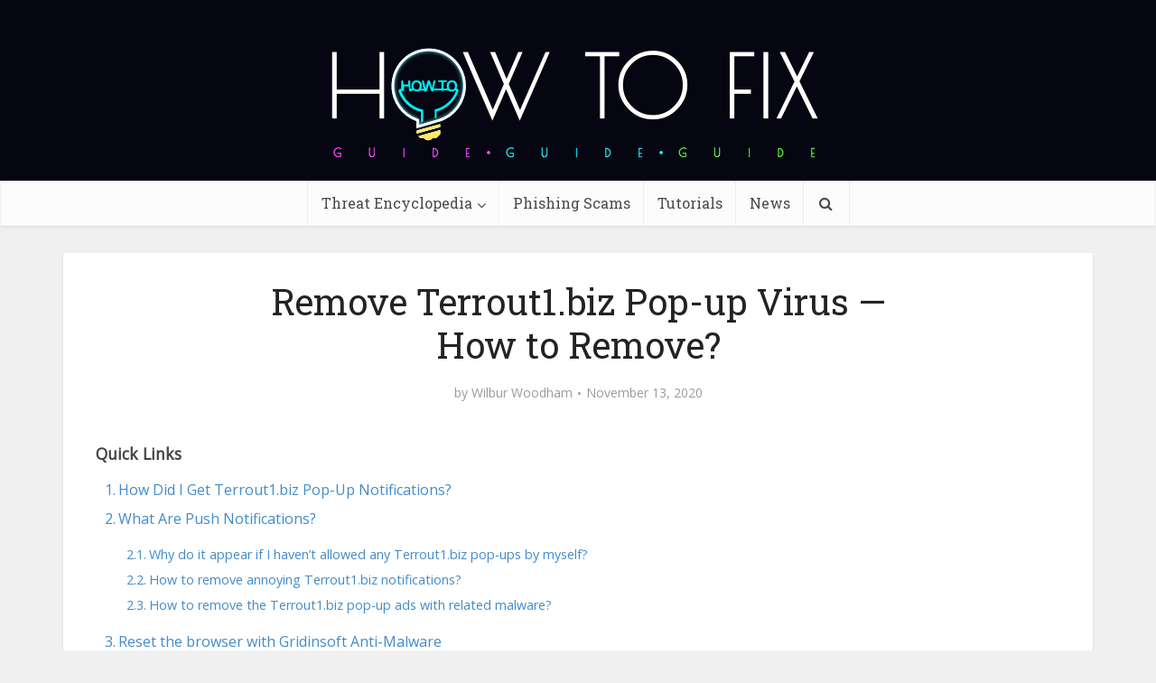

--- FILE ---
content_type: text/html; charset=UTF-8
request_url: https://howtofix.guide/terrout1-biz-popup-virus/
body_size: 32001
content:
<!DOCTYPE html><html lang="en-US" class="no-js no-svg"><head><meta http-equiv="Content-Type" content="text/html; charset=UTF-8" /><meta name="viewport" content="user-scalable=yes, width=device-width, initial-scale=1.0, maximum-scale=1, minimum-scale=1"><meta name="google-adsense-account" content="ca-pub-7099134004792292"><link rel="profile" href="https://gmpg.org/xfn/11" /><meta name='robots' content='index, follow, max-image-preview:large, max-snippet:-1, max-video-preview:-1' /><link rel="alternate" hreflang="en" href="https://howtofix.guide/terrout1-biz-popup-virus/" /><link rel="alternate" hreflang="x-default" href="https://howtofix.guide/terrout1-biz-popup-virus/" /><link media="all" href="https://howtofix.guide/wp-content/cache/autoptimize/css/autoptimize_4dd6d08a9603df3ed454e488dfad6868.css" rel="stylesheet"><link media="screen" href="https://howtofix.guide/wp-content/cache/autoptimize/css/autoptimize_8a2ca51f229fed280b700db5cb4ded9b.css" rel="stylesheet"><title>Remove Terrout1.biz Pop-up Virus — How to Remove?</title><meta name="description" content="How to remove Terrout1.biz ads pop-ups? Terrout1.biz may corrupt your browser’s performance, and create a lot of troubles." /><link rel="canonical" href="https://howtofix.guide/terrout1-biz-popup-virus/" /><meta property="og:locale" content="en_US" /><meta property="og:type" content="article" /><meta property="og:title" content="Remove Terrout1.biz Pop-up Virus — How to Remove?" /><meta property="og:description" content="How to remove Terrout1.biz ads pop-ups? Terrout1.biz may corrupt your browser’s performance, and create a lot of troubles." /><meta property="og:url" content="https://howtofix.guide/terrout1-biz-popup-virus/" /><meta property="og:site_name" content="How To Fix Guide" /><meta property="article:publisher" content="https://www.facebook.com/HowToFix.Guide/" /><meta property="article:published_time" content="2020-11-13T11:57:19+00:00" /><meta property="og:image" content="https://howtofix.guide/wp-content/uploads/2020/11/Terrout1-biz-ads.jpg" /><meta property="og:image:width" content="1500" /><meta property="og:image:height" content="844" /><meta property="og:image:type" content="image/jpeg" /><meta name="author" content="Wilbur Woodham" /><meta name="twitter:card" content="summary_large_image" /><meta name="twitter:creator" content="@HowtofixG" /><meta name="twitter:site" content="@HowtofixG" /><meta name="twitter:label1" content="Written by" /><meta name="twitter:data1" content="Wilbur Woodham" /><meta name="twitter:label2" content="Est. reading time" /><meta name="twitter:data2" content="11 minutes" /> <script type="application/ld+json" class="yoast-schema-graph">{"@context":"https://schema.org","@graph":[{"@type":"Article","@id":"https://howtofix.guide/terrout1-biz-popup-virus/#article","isPartOf":{"@id":"https://howtofix.guide/terrout1-biz-popup-virus/"},"author":{"name":"Wilbur Woodham","@id":"https://howtofix.guide/#/schema/person/5fb07749b7393ca2e202bffe870bc426"},"headline":"Remove Terrout1.biz Pop-up Virus — How to Remove?","datePublished":"2020-11-13T11:57:19+00:00","mainEntityOfPage":{"@id":"https://howtofix.guide/terrout1-biz-popup-virus/"},"wordCount":2167,"commentCount":0,"publisher":{"@id":"https://howtofix.guide/#organization"},"image":{"@id":"https://howtofix.guide/terrout1-biz-popup-virus/#primaryimage"},"thumbnailUrl":"https://howtofix.guide/wp-content/uploads/2020/11/Terrout1-biz-ads.jpg","articleSection":["Adware","Pop-up Ads"],"inLanguage":"en-US","potentialAction":[{"@type":"CommentAction","name":"Comment","target":["https://howtofix.guide/terrout1-biz-popup-virus/#respond"]}]},{"@type":"WebPage","@id":"https://howtofix.guide/terrout1-biz-popup-virus/","url":"https://howtofix.guide/terrout1-biz-popup-virus/","name":"Remove Terrout1.biz Pop-up Virus — How to Remove?","isPartOf":{"@id":"https://howtofix.guide/#website"},"primaryImageOfPage":{"@id":"https://howtofix.guide/terrout1-biz-popup-virus/#primaryimage"},"image":{"@id":"https://howtofix.guide/terrout1-biz-popup-virus/#primaryimage"},"thumbnailUrl":"https://howtofix.guide/wp-content/uploads/2020/11/Terrout1-biz-ads.jpg","datePublished":"2020-11-13T11:57:19+00:00","description":"How to remove Terrout1.biz ads pop-ups? Terrout1.biz may corrupt your browser’s performance, and create a lot of troubles.","breadcrumb":{"@id":"https://howtofix.guide/terrout1-biz-popup-virus/#breadcrumb"},"inLanguage":"en-US","potentialAction":[{"@type":"ReadAction","target":["https://howtofix.guide/terrout1-biz-popup-virus/"]}]},{"@type":"ImageObject","inLanguage":"en-US","@id":"https://howtofix.guide/terrout1-biz-popup-virus/#primaryimage","url":"https://howtofix.guide/wp-content/uploads/2020/11/Terrout1-biz-ads.jpg","contentUrl":"https://howtofix.guide/wp-content/uploads/2020/11/Terrout1-biz-ads.jpg","width":1500,"height":844},{"@type":"BreadcrumbList","@id":"https://howtofix.guide/terrout1-biz-popup-virus/#breadcrumb","itemListElement":[{"@type":"ListItem","position":1,"name":"Home","item":"https://howtofix.guide/"},{"@type":"ListItem","position":2,"name":"Browser Hijacker","item":"https://howtofix.guide/category/browser-hijacker/"},{"@type":"ListItem","position":3,"name":"Pop-up Ads","item":"https://howtofix.guide/category/browser-hijacker/pop-up-ads/"},{"@type":"ListItem","position":4,"name":"Remove Terrout1.biz Pop-up Virus — How to Remove?"}]},{"@type":"WebSite","@id":"https://howtofix.guide/#website","url":"https://howtofix.guide/","name":"How To Fix Guide","description":"Solution for free fix computer after virus and ransomware attacks.","publisher":{"@id":"https://howtofix.guide/#organization"},"potentialAction":[{"@type":"SearchAction","target":{"@type":"EntryPoint","urlTemplate":"https://howtofix.guide/?s={search_term_string}"},"query-input":{"@type":"PropertyValueSpecification","valueRequired":true,"valueName":"search_term_string"}}],"inLanguage":"en-US"},{"@type":"Organization","@id":"https://howtofix.guide/#organization","name":"HowToFix.Guide","url":"https://howtofix.guide/","logo":{"@type":"ImageObject","inLanguage":"en-US","@id":"https://howtofix.guide/#/schema/logo/image/","url":"https://howtofix.guide/wp-content/uploads/2019/07/HowToFix-guru-logo-white.png","contentUrl":"https://howtofix.guide/wp-content/uploads/2019/07/HowToFix-guru-logo-white.png","width":533,"height":150,"caption":"HowToFix.Guide"},"image":{"@id":"https://howtofix.guide/#/schema/logo/image/"},"sameAs":["https://www.facebook.com/HowToFix.Guide/","https://x.com/HowtofixG","https://www.youtube.com/@fix-guide"]},{"@type":"Person","@id":"https://howtofix.guide/#/schema/person/5fb07749b7393ca2e202bffe870bc426","name":"Wilbur Woodham","image":{"@type":"ImageObject","inLanguage":"en-US","@id":"https://howtofix.guide/#/schema/person/image/","url":"https://secure.gravatar.com/avatar/e96903ce628aad7eb64ef0e06bfe4cc5c388fc9be2441580e441ca830be77a02?s=96&d=mm&r=g","contentUrl":"https://secure.gravatar.com/avatar/e96903ce628aad7eb64ef0e06bfe4cc5c388fc9be2441580e441ca830be77a02?s=96&d=mm&r=g","caption":"Wilbur Woodham"},"description":"I was a technical writer from early in my career, and consider IT Security one of my foundational skills. I’m sharing my experience here, and I hope you find it useful.","url":"https://howtofix.guide/author/wilbur/"}]}</script> <link rel='dns-prefetch' href='//fonts.googleapis.com' /><link href='https://www.google-analytics.com' rel='preconnect' /><link href='https://secure.gravatar.com' rel='preconnect' /><link href='https://fonts.googleapis.com' rel='preconnect' /><link href='https://c0.wp.com' rel='preconnect' /><link rel="alternate" type="application/rss+xml" title="How To Fix Guide &raquo; Feed" href="https://howtofix.guide/feed/" /><link rel="alternate" type="application/rss+xml" title="How To Fix Guide &raquo; Comments Feed" href="https://howtofix.guide/comments/feed/" /><link rel="alternate" type="application/rss+xml" title="How To Fix Guide &raquo; Remove Terrout1.biz Pop-up Virus — How to Remove? Comments Feed" href="https://howtofix.guide/terrout1-biz-popup-virus/feed/" /><link rel="alternate" title="oEmbed (JSON)" type="application/json+oembed" href="https://howtofix.guide/wp-json/oembed/1.0/embed?url=https%3A%2F%2Fhowtofix.guide%2Fterrout1-biz-popup-virus%2F" /><link rel="alternate" title="oEmbed (XML)" type="text/xml+oembed" href="https://howtofix.guide/wp-json/oembed/1.0/embed?url=https%3A%2F%2Fhowtofix.guide%2Fterrout1-biz-popup-virus%2F&#038;format=xml" />  <script src="//www.googletagmanager.com/gtag/js?id=G-2808EWDJG5"  data-cfasync="false" data-wpfc-render="false" type="text/javascript" async></script> <script data-cfasync="false" data-wpfc-render="false" type="text/javascript">var mi_version = '9.11.1';
				var mi_track_user = true;
				var mi_no_track_reason = '';
								var MonsterInsightsDefaultLocations = {"page_location":"https:\/\/howtofix.guide\/terrout1-biz-popup-virus\/"};
								if ( typeof MonsterInsightsPrivacyGuardFilter === 'function' ) {
					var MonsterInsightsLocations = (typeof MonsterInsightsExcludeQuery === 'object') ? MonsterInsightsPrivacyGuardFilter( MonsterInsightsExcludeQuery ) : MonsterInsightsPrivacyGuardFilter( MonsterInsightsDefaultLocations );
				} else {
					var MonsterInsightsLocations = (typeof MonsterInsightsExcludeQuery === 'object') ? MonsterInsightsExcludeQuery : MonsterInsightsDefaultLocations;
				}

								var disableStrs = [
										'ga-disable-G-2808EWDJG5',
									];

				/* Function to detect opted out users */
				function __gtagTrackerIsOptedOut() {
					for (var index = 0; index < disableStrs.length; index++) {
						if (document.cookie.indexOf(disableStrs[index] + '=true') > -1) {
							return true;
						}
					}

					return false;
				}

				/* Disable tracking if the opt-out cookie exists. */
				if (__gtagTrackerIsOptedOut()) {
					for (var index = 0; index < disableStrs.length; index++) {
						window[disableStrs[index]] = true;
					}
				}

				/* Opt-out function */
				function __gtagTrackerOptout() {
					for (var index = 0; index < disableStrs.length; index++) {
						document.cookie = disableStrs[index] + '=true; expires=Thu, 31 Dec 2099 23:59:59 UTC; path=/';
						window[disableStrs[index]] = true;
					}
				}

				if ('undefined' === typeof gaOptout) {
					function gaOptout() {
						__gtagTrackerOptout();
					}
				}
								window.dataLayer = window.dataLayer || [];

				window.MonsterInsightsDualTracker = {
					helpers: {},
					trackers: {},
				};
				if (mi_track_user) {
					function __gtagDataLayer() {
						dataLayer.push(arguments);
					}

					function __gtagTracker(type, name, parameters) {
						if (!parameters) {
							parameters = {};
						}

						if (parameters.send_to) {
							__gtagDataLayer.apply(null, arguments);
							return;
						}

						if (type === 'event') {
														parameters.send_to = monsterinsights_frontend.v4_id;
							var hookName = name;
							if (typeof parameters['event_category'] !== 'undefined') {
								hookName = parameters['event_category'] + ':' + name;
							}

							if (typeof MonsterInsightsDualTracker.trackers[hookName] !== 'undefined') {
								MonsterInsightsDualTracker.trackers[hookName](parameters);
							} else {
								__gtagDataLayer('event', name, parameters);
							}
							
						} else {
							__gtagDataLayer.apply(null, arguments);
						}
					}

					__gtagTracker('js', new Date());
					__gtagTracker('set', {
						'developer_id.dZGIzZG': true,
											});
					if ( MonsterInsightsLocations.page_location ) {
						__gtagTracker('set', MonsterInsightsLocations);
					}
										__gtagTracker('config', 'G-2808EWDJG5', {"forceSSL":"true"} );
										window.gtag = __gtagTracker;										(function () {
						/* https://developers.google.com/analytics/devguides/collection/analyticsjs/ */
						/* ga and __gaTracker compatibility shim. */
						var noopfn = function () {
							return null;
						};
						var newtracker = function () {
							return new Tracker();
						};
						var Tracker = function () {
							return null;
						};
						var p = Tracker.prototype;
						p.get = noopfn;
						p.set = noopfn;
						p.send = function () {
							var args = Array.prototype.slice.call(arguments);
							args.unshift('send');
							__gaTracker.apply(null, args);
						};
						var __gaTracker = function () {
							var len = arguments.length;
							if (len === 0) {
								return;
							}
							var f = arguments[len - 1];
							if (typeof f !== 'object' || f === null || typeof f.hitCallback !== 'function') {
								if ('send' === arguments[0]) {
									var hitConverted, hitObject = false, action;
									if ('event' === arguments[1]) {
										if ('undefined' !== typeof arguments[3]) {
											hitObject = {
												'eventAction': arguments[3],
												'eventCategory': arguments[2],
												'eventLabel': arguments[4],
												'value': arguments[5] ? arguments[5] : 1,
											}
										}
									}
									if ('pageview' === arguments[1]) {
										if ('undefined' !== typeof arguments[2]) {
											hitObject = {
												'eventAction': 'page_view',
												'page_path': arguments[2],
											}
										}
									}
									if (typeof arguments[2] === 'object') {
										hitObject = arguments[2];
									}
									if (typeof arguments[5] === 'object') {
										Object.assign(hitObject, arguments[5]);
									}
									if ('undefined' !== typeof arguments[1].hitType) {
										hitObject = arguments[1];
										if ('pageview' === hitObject.hitType) {
											hitObject.eventAction = 'page_view';
										}
									}
									if (hitObject) {
										action = 'timing' === arguments[1].hitType ? 'timing_complete' : hitObject.eventAction;
										hitConverted = mapArgs(hitObject);
										__gtagTracker('event', action, hitConverted);
									}
								}
								return;
							}

							function mapArgs(args) {
								var arg, hit = {};
								var gaMap = {
									'eventCategory': 'event_category',
									'eventAction': 'event_action',
									'eventLabel': 'event_label',
									'eventValue': 'event_value',
									'nonInteraction': 'non_interaction',
									'timingCategory': 'event_category',
									'timingVar': 'name',
									'timingValue': 'value',
									'timingLabel': 'event_label',
									'page': 'page_path',
									'location': 'page_location',
									'title': 'page_title',
									'referrer' : 'page_referrer',
								};
								for (arg in args) {
																		if (!(!args.hasOwnProperty(arg) || !gaMap.hasOwnProperty(arg))) {
										hit[gaMap[arg]] = args[arg];
									} else {
										hit[arg] = args[arg];
									}
								}
								return hit;
							}

							try {
								f.hitCallback();
							} catch (ex) {
							}
						};
						__gaTracker.create = newtracker;
						__gaTracker.getByName = newtracker;
						__gaTracker.getAll = function () {
							return [];
						};
						__gaTracker.remove = noopfn;
						__gaTracker.loaded = true;
						window['__gaTracker'] = __gaTracker;
					})();
									} else {
										console.log("");
					(function () {
						function __gtagTracker() {
							return null;
						}

						window['__gtagTracker'] = __gtagTracker;
						window['gtag'] = __gtagTracker;
					})();
									}</script> <style id='wp-img-auto-sizes-contain-inline-css' type='text/css'>img:is([sizes=auto i],[sizes^="auto," i]){contain-intrinsic-size:3000px 1500px}
/*# sourceURL=wp-img-auto-sizes-contain-inline-css */</style><style id='wp-emoji-styles-inline-css' type='text/css'>img.wp-smiley, img.emoji {
		display: inline !important;
		border: none !important;
		box-shadow: none !important;
		height: 1em !important;
		width: 1em !important;
		margin: 0 0.07em !important;
		vertical-align: -0.1em !important;
		background: none !important;
		padding: 0 !important;
	}
/*# sourceURL=wp-emoji-styles-inline-css */</style><style id='global-styles-inline-css' type='text/css'>:root{--wp--preset--aspect-ratio--square: 1;--wp--preset--aspect-ratio--4-3: 4/3;--wp--preset--aspect-ratio--3-4: 3/4;--wp--preset--aspect-ratio--3-2: 3/2;--wp--preset--aspect-ratio--2-3: 2/3;--wp--preset--aspect-ratio--16-9: 16/9;--wp--preset--aspect-ratio--9-16: 9/16;--wp--preset--color--black: #000000;--wp--preset--color--cyan-bluish-gray: #abb8c3;--wp--preset--color--white: #ffffff;--wp--preset--color--pale-pink: #f78da7;--wp--preset--color--vivid-red: #cf2e2e;--wp--preset--color--luminous-vivid-orange: #ff6900;--wp--preset--color--luminous-vivid-amber: #fcb900;--wp--preset--color--light-green-cyan: #7bdcb5;--wp--preset--color--vivid-green-cyan: #00d084;--wp--preset--color--pale-cyan-blue: #8ed1fc;--wp--preset--color--vivid-cyan-blue: #0693e3;--wp--preset--color--vivid-purple: #9b51e0;--wp--preset--color--vce-acc: #4c8ee4;--wp--preset--color--vce-meta: #9b9b9b;--wp--preset--color--vce-txt: #444444;--wp--preset--color--vce-bg: #ffffff;--wp--preset--color--vce-cat-0: ;--wp--preset--gradient--vivid-cyan-blue-to-vivid-purple: linear-gradient(135deg,rgb(6,147,227) 0%,rgb(155,81,224) 100%);--wp--preset--gradient--light-green-cyan-to-vivid-green-cyan: linear-gradient(135deg,rgb(122,220,180) 0%,rgb(0,208,130) 100%);--wp--preset--gradient--luminous-vivid-amber-to-luminous-vivid-orange: linear-gradient(135deg,rgb(252,185,0) 0%,rgb(255,105,0) 100%);--wp--preset--gradient--luminous-vivid-orange-to-vivid-red: linear-gradient(135deg,rgb(255,105,0) 0%,rgb(207,46,46) 100%);--wp--preset--gradient--very-light-gray-to-cyan-bluish-gray: linear-gradient(135deg,rgb(238,238,238) 0%,rgb(169,184,195) 100%);--wp--preset--gradient--cool-to-warm-spectrum: linear-gradient(135deg,rgb(74,234,220) 0%,rgb(151,120,209) 20%,rgb(207,42,186) 40%,rgb(238,44,130) 60%,rgb(251,105,98) 80%,rgb(254,248,76) 100%);--wp--preset--gradient--blush-light-purple: linear-gradient(135deg,rgb(255,206,236) 0%,rgb(152,150,240) 100%);--wp--preset--gradient--blush-bordeaux: linear-gradient(135deg,rgb(254,205,165) 0%,rgb(254,45,45) 50%,rgb(107,0,62) 100%);--wp--preset--gradient--luminous-dusk: linear-gradient(135deg,rgb(255,203,112) 0%,rgb(199,81,192) 50%,rgb(65,88,208) 100%);--wp--preset--gradient--pale-ocean: linear-gradient(135deg,rgb(255,245,203) 0%,rgb(182,227,212) 50%,rgb(51,167,181) 100%);--wp--preset--gradient--electric-grass: linear-gradient(135deg,rgb(202,248,128) 0%,rgb(113,206,126) 100%);--wp--preset--gradient--midnight: linear-gradient(135deg,rgb(2,3,129) 0%,rgb(40,116,252) 100%);--wp--preset--font-size--small: 13px;--wp--preset--font-size--medium: 20px;--wp--preset--font-size--large: 21px;--wp--preset--font-size--x-large: 42px;--wp--preset--font-size--normal: 16px;--wp--preset--font-size--huge: 28px;--wp--preset--spacing--20: 0.44rem;--wp--preset--spacing--30: 0.67rem;--wp--preset--spacing--40: 1rem;--wp--preset--spacing--50: 1.5rem;--wp--preset--spacing--60: 2.25rem;--wp--preset--spacing--70: 3.38rem;--wp--preset--spacing--80: 5.06rem;--wp--preset--shadow--natural: 6px 6px 9px rgba(0, 0, 0, 0.2);--wp--preset--shadow--deep: 12px 12px 50px rgba(0, 0, 0, 0.4);--wp--preset--shadow--sharp: 6px 6px 0px rgba(0, 0, 0, 0.2);--wp--preset--shadow--outlined: 6px 6px 0px -3px rgb(255, 255, 255), 6px 6px rgb(0, 0, 0);--wp--preset--shadow--crisp: 6px 6px 0px rgb(0, 0, 0);}:where(.is-layout-flex){gap: 0.5em;}:where(.is-layout-grid){gap: 0.5em;}body .is-layout-flex{display: flex;}.is-layout-flex{flex-wrap: wrap;align-items: center;}.is-layout-flex > :is(*, div){margin: 0;}body .is-layout-grid{display: grid;}.is-layout-grid > :is(*, div){margin: 0;}:where(.wp-block-columns.is-layout-flex){gap: 2em;}:where(.wp-block-columns.is-layout-grid){gap: 2em;}:where(.wp-block-post-template.is-layout-flex){gap: 1.25em;}:where(.wp-block-post-template.is-layout-grid){gap: 1.25em;}.has-black-color{color: var(--wp--preset--color--black) !important;}.has-cyan-bluish-gray-color{color: var(--wp--preset--color--cyan-bluish-gray) !important;}.has-white-color{color: var(--wp--preset--color--white) !important;}.has-pale-pink-color{color: var(--wp--preset--color--pale-pink) !important;}.has-vivid-red-color{color: var(--wp--preset--color--vivid-red) !important;}.has-luminous-vivid-orange-color{color: var(--wp--preset--color--luminous-vivid-orange) !important;}.has-luminous-vivid-amber-color{color: var(--wp--preset--color--luminous-vivid-amber) !important;}.has-light-green-cyan-color{color: var(--wp--preset--color--light-green-cyan) !important;}.has-vivid-green-cyan-color{color: var(--wp--preset--color--vivid-green-cyan) !important;}.has-pale-cyan-blue-color{color: var(--wp--preset--color--pale-cyan-blue) !important;}.has-vivid-cyan-blue-color{color: var(--wp--preset--color--vivid-cyan-blue) !important;}.has-vivid-purple-color{color: var(--wp--preset--color--vivid-purple) !important;}.has-black-background-color{background-color: var(--wp--preset--color--black) !important;}.has-cyan-bluish-gray-background-color{background-color: var(--wp--preset--color--cyan-bluish-gray) !important;}.has-white-background-color{background-color: var(--wp--preset--color--white) !important;}.has-pale-pink-background-color{background-color: var(--wp--preset--color--pale-pink) !important;}.has-vivid-red-background-color{background-color: var(--wp--preset--color--vivid-red) !important;}.has-luminous-vivid-orange-background-color{background-color: var(--wp--preset--color--luminous-vivid-orange) !important;}.has-luminous-vivid-amber-background-color{background-color: var(--wp--preset--color--luminous-vivid-amber) !important;}.has-light-green-cyan-background-color{background-color: var(--wp--preset--color--light-green-cyan) !important;}.has-vivid-green-cyan-background-color{background-color: var(--wp--preset--color--vivid-green-cyan) !important;}.has-pale-cyan-blue-background-color{background-color: var(--wp--preset--color--pale-cyan-blue) !important;}.has-vivid-cyan-blue-background-color{background-color: var(--wp--preset--color--vivid-cyan-blue) !important;}.has-vivid-purple-background-color{background-color: var(--wp--preset--color--vivid-purple) !important;}.has-black-border-color{border-color: var(--wp--preset--color--black) !important;}.has-cyan-bluish-gray-border-color{border-color: var(--wp--preset--color--cyan-bluish-gray) !important;}.has-white-border-color{border-color: var(--wp--preset--color--white) !important;}.has-pale-pink-border-color{border-color: var(--wp--preset--color--pale-pink) !important;}.has-vivid-red-border-color{border-color: var(--wp--preset--color--vivid-red) !important;}.has-luminous-vivid-orange-border-color{border-color: var(--wp--preset--color--luminous-vivid-orange) !important;}.has-luminous-vivid-amber-border-color{border-color: var(--wp--preset--color--luminous-vivid-amber) !important;}.has-light-green-cyan-border-color{border-color: var(--wp--preset--color--light-green-cyan) !important;}.has-vivid-green-cyan-border-color{border-color: var(--wp--preset--color--vivid-green-cyan) !important;}.has-pale-cyan-blue-border-color{border-color: var(--wp--preset--color--pale-cyan-blue) !important;}.has-vivid-cyan-blue-border-color{border-color: var(--wp--preset--color--vivid-cyan-blue) !important;}.has-vivid-purple-border-color{border-color: var(--wp--preset--color--vivid-purple) !important;}.has-vivid-cyan-blue-to-vivid-purple-gradient-background{background: var(--wp--preset--gradient--vivid-cyan-blue-to-vivid-purple) !important;}.has-light-green-cyan-to-vivid-green-cyan-gradient-background{background: var(--wp--preset--gradient--light-green-cyan-to-vivid-green-cyan) !important;}.has-luminous-vivid-amber-to-luminous-vivid-orange-gradient-background{background: var(--wp--preset--gradient--luminous-vivid-amber-to-luminous-vivid-orange) !important;}.has-luminous-vivid-orange-to-vivid-red-gradient-background{background: var(--wp--preset--gradient--luminous-vivid-orange-to-vivid-red) !important;}.has-very-light-gray-to-cyan-bluish-gray-gradient-background{background: var(--wp--preset--gradient--very-light-gray-to-cyan-bluish-gray) !important;}.has-cool-to-warm-spectrum-gradient-background{background: var(--wp--preset--gradient--cool-to-warm-spectrum) !important;}.has-blush-light-purple-gradient-background{background: var(--wp--preset--gradient--blush-light-purple) !important;}.has-blush-bordeaux-gradient-background{background: var(--wp--preset--gradient--blush-bordeaux) !important;}.has-luminous-dusk-gradient-background{background: var(--wp--preset--gradient--luminous-dusk) !important;}.has-pale-ocean-gradient-background{background: var(--wp--preset--gradient--pale-ocean) !important;}.has-electric-grass-gradient-background{background: var(--wp--preset--gradient--electric-grass) !important;}.has-midnight-gradient-background{background: var(--wp--preset--gradient--midnight) !important;}.has-small-font-size{font-size: var(--wp--preset--font-size--small) !important;}.has-medium-font-size{font-size: var(--wp--preset--font-size--medium) !important;}.has-large-font-size{font-size: var(--wp--preset--font-size--large) !important;}.has-x-large-font-size{font-size: var(--wp--preset--font-size--x-large) !important;}
/*# sourceURL=global-styles-inline-css */</style><style id='classic-theme-styles-inline-css' type='text/css'>/*! This file is auto-generated */
.wp-block-button__link{color:#fff;background-color:#32373c;border-radius:9999px;box-shadow:none;text-decoration:none;padding:calc(.667em + 2px) calc(1.333em + 2px);font-size:1.125em}.wp-block-file__button{background:#32373c;color:#fff;text-decoration:none}
/*# sourceURL=/wp-includes/css/classic-themes.min.css */</style><style id='ez-toc-inline-css' type='text/css'>div#ez-toc-container .ez-toc-title {font-size: 110%;}div#ez-toc-container .ez-toc-title {font-weight: 600;}div#ez-toc-container ul li , div#ez-toc-container ul li a {font-size: 100%;}div#ez-toc-container ul li , div#ez-toc-container ul li a {font-weight: 500;}div#ez-toc-container nav ul ul li {font-size: 90%;}div#ez-toc-container {background: #ffffff;border: 1px solid #ffffff;width: 100%;}div#ez-toc-container p.ez-toc-title , #ez-toc-container .ez_toc_custom_title_icon , #ez-toc-container .ez_toc_custom_toc_icon {color: #595959;}div#ez-toc-container ul.ez-toc-list a {color: #428bca;}div#ez-toc-container ul.ez-toc-list a:hover {color: #2a6496;}div#ez-toc-container ul.ez-toc-list a:visited {color: #428bca;}.ez-toc-counter nav ul li a::before {color: ;}.ez-toc-box-title {font-weight: bold; margin-bottom: 10px; text-align: center; text-transform: uppercase; letter-spacing: 1px; color: #666; padding-bottom: 5px;position:absolute;top:-4%;left:5%;background-color: inherit;transition: top 0.3s ease;}.ez-toc-box-title.toc-closed {top:-25%;}
.ez-toc-container-direction {direction: ltr;}.ez-toc-counter ul{counter-reset: item ;}.ez-toc-counter nav ul li a::before {content: counters(item, '.', decimal) '. ';display: inline-block;counter-increment: item;flex-grow: 0;flex-shrink: 0;margin-right: .2em; float: left; }.ez-toc-widget-direction {direction: ltr;}.ez-toc-widget-container ul{counter-reset: item ;}.ez-toc-widget-container nav ul li a::before {content: counters(item, '.', decimal) '. ';display: inline-block;counter-increment: item;flex-grow: 0;flex-shrink: 0;margin-right: .2em; float: left; }
/*# sourceURL=ez-toc-inline-css */</style><link rel='stylesheet' id='vce-fonts-css' href='https://fonts.googleapis.com/css2?family=Open%20Sans:wght@400&#038;family=Roboto%20Slab:wght@400' type='text/css' media='all' /><style id='vce-style-inline-css' type='text/css'>body, button, input, select, textarea {font-size: 1.6rem;}.vce-single .entry-headline p{font-size: 2.2rem;}.main-navigation a{font-size: 1.6rem;}.sidebar .widget-title{font-size: 1.8rem;}.sidebar .widget, .vce-lay-c .entry-content, .vce-lay-h .entry-content {font-size: 1.4rem;}.vce-featured-link-article{font-size: 5.2rem;}.vce-featured-grid-big.vce-featured-grid .vce-featured-link-article{font-size: 3.4rem;}.vce-featured-grid .vce-featured-link-article{font-size: 2.2rem;}h1 { font-size: 4.5rem; }h2 { font-size: 4.0rem; }h3 { font-size: 3.5rem; }h4 { font-size: 2.5rem; }h5 { font-size: 2.0rem; }h6 { font-size: 1.8rem; }.comment-reply-title, .main-box-title{font-size: 2.2rem;}h1.entry-title{font-size: 4.5rem;}.vce-lay-a .entry-title a{font-size: 3.4rem;}.vce-lay-b .entry-title{font-size: 2.4rem;}.vce-lay-c .entry-title, .vce-sid-none .vce-lay-c .entry-title{font-size: 2.2rem;}.vce-lay-d .entry-title{font-size: 1.5rem;}.vce-lay-e .entry-title{font-size: 1.4rem;}.vce-lay-f .entry-title{font-size: 1.4rem;}.vce-lay-g .entry-title a, .vce-lay-g .entry-title a:hover{font-size: 3.0rem;}.vce-lay-h .entry-title{font-size: 2.4rem;}.entry-meta div,.entry-meta div a,.vce-lay-g .meta-item,.vce-lay-c .meta-item{font-size: 1.4rem;}.vce-lay-d .meta-category a,.vce-lay-d .entry-meta div,.vce-lay-d .entry-meta div a,.vce-lay-e .entry-meta div,.vce-lay-e .entry-meta div a,.vce-lay-e .fn,.vce-lay-e .meta-item{font-size: 1.3rem;}body {background-color:#f0f0f0;}body,.mks_author_widget h3,.site-description,.meta-category a,textarea {font-family: 'Open Sans';font-weight: 400;}h1,h2,h3,h4,h5,h6,blockquote,.vce-post-link,.site-title,.site-title a,.main-box-title,.comment-reply-title,.entry-title a,.vce-single .entry-headline p,.vce-prev-next-link,.author-title,.mks_pullquote,.widget_rss ul li .rsswidget,#bbpress-forums .bbp-forum-title,#bbpress-forums .bbp-topic-permalink {font-family: 'Roboto Slab';font-weight: 400;}.main-navigation a,.sidr a{font-family: 'Roboto Slab';font-weight: 400;}.vce-single .entry-content,.vce-single .entry-headline,.vce-single .entry-footer,.vce-share-bar {width: 760px;}.vce-lay-a .lay-a-content{width: 760px;max-width: 760px;}.vce-page .entry-content,.vce-page .entry-title-page {width: 760px;}.vce-sid-none .vce-single .entry-content,.vce-sid-none .vce-single .entry-headline,.vce-sid-none .vce-single .entry-footer {width: 1090px;}.vce-sid-none .vce-page .entry-content,.vce-sid-none .vce-page .entry-title-page,.error404 .entry-content {width: 1090px;max-width: 1090px;}body, button, input, select, textarea{color: #444444;}h1,h2,h3,h4,h5,h6,.entry-title a,.prev-next-nav a,#bbpress-forums .bbp-forum-title, #bbpress-forums .bbp-topic-permalink,.woocommerce ul.products li.product .price .amount{color: #232323;}a,.entry-title a:hover,.vce-prev-next-link:hover,.vce-author-links a:hover,.required,.error404 h4,.prev-next-nav a:hover,#bbpress-forums .bbp-forum-title:hover, #bbpress-forums .bbp-topic-permalink:hover,.woocommerce ul.products li.product h3:hover,.woocommerce ul.products li.product h3:hover mark,.main-box-title a:hover{color: #4c8ee4;}.vce-square,.vce-main-content .mejs-controls .mejs-time-rail .mejs-time-current,button,input[type="button"],input[type="reset"],input[type="submit"],.vce-button,.pagination-wapper a,#vce-pagination .next.page-numbers,#vce-pagination .prev.page-numbers,#vce-pagination .page-numbers,#vce-pagination .page-numbers.current,.vce-link-pages a,#vce-pagination a,.vce-load-more a,.vce-slider-pagination .owl-nav > div,.vce-mega-menu-posts-wrap .owl-nav > div,.comment-reply-link:hover,.vce-featured-section a,.vce-lay-g .vce-featured-info .meta-category a,.vce-404-menu a,.vce-post.sticky .meta-image:before,#vce-pagination .page-numbers:hover,#bbpress-forums .bbp-pagination .current,#bbpress-forums .bbp-pagination a:hover,.woocommerce #respond input#submit,.woocommerce a.button,.woocommerce button.button,.woocommerce input.button,.woocommerce ul.products li.product .added_to_cart,.woocommerce #respond input#submit:hover,.woocommerce a.button:hover,.woocommerce button.button:hover,.woocommerce input.button:hover,.woocommerce ul.products li.product .added_to_cart:hover,.woocommerce #respond input#submit.alt,.woocommerce a.button.alt,.woocommerce button.button.alt,.woocommerce input.button.alt,.woocommerce #respond input#submit.alt:hover, .woocommerce a.button.alt:hover, .woocommerce button.button.alt:hover, .woocommerce input.button.alt:hover,.woocommerce span.onsale,.woocommerce .widget_price_filter .ui-slider .ui-slider-range,.woocommerce .widget_price_filter .ui-slider .ui-slider-handle,.comments-holder .navigation .page-numbers.current,.vce-lay-a .vce-read-more:hover,.vce-lay-c .vce-read-more:hover,body div.wpforms-container-full .wpforms-form input[type=submit], body div.wpforms-container-full .wpforms-form button[type=submit], body div.wpforms-container-full .wpforms-form .wpforms-page-button,body div.wpforms-container-full .wpforms-form input[type=submit]:hover, body div.wpforms-container-full .wpforms-form button[type=submit]:hover, body div.wpforms-container-full .wpforms-form .wpforms-page-button:hover,.wp-block-search__button {background-color: #4c8ee4;}#vce-pagination .page-numbers,.comments-holder .navigation .page-numbers{background: transparent;color: #4c8ee4;border: 1px solid #4c8ee4;}.comments-holder .navigation .page-numbers:hover{background: #4c8ee4;border: 1px solid #4c8ee4;}.bbp-pagination-links a{background: transparent;color: #4c8ee4;border: 1px solid #4c8ee4 !important;}#vce-pagination .page-numbers.current,.bbp-pagination-links span.current,.comments-holder .navigation .page-numbers.current{border: 1px solid #4c8ee4;}.widget_categories .cat-item:before,.widget_categories .cat-item .count{background: #4c8ee4;}.comment-reply-link,.vce-lay-a .vce-read-more,.vce-lay-c .vce-read-more{border: 1px solid #4c8ee4;}.entry-meta div,.entry-meta-count,.entry-meta div a,.comment-metadata a,.meta-category span,.meta-author-wrapped,.wp-caption .wp-caption-text,.widget_rss .rss-date,.sidebar cite,.site-footer cite,.sidebar .vce-post-list .entry-meta div,.sidebar .vce-post-list .entry-meta div a,.sidebar .vce-post-list .fn,.sidebar .vce-post-list .fn a,.site-footer .vce-post-list .entry-meta div,.site-footer .vce-post-list .entry-meta div a,.site-footer .vce-post-list .fn,.site-footer .vce-post-list .fn a,#bbpress-forums .bbp-topic-started-by,#bbpress-forums .bbp-topic-started-in,#bbpress-forums .bbp-forum-info .bbp-forum-content,#bbpress-forums p.bbp-topic-meta,span.bbp-admin-links a,.bbp-reply-post-date,#bbpress-forums li.bbp-header,#bbpress-forums li.bbp-footer,.woocommerce .woocommerce-result-count,.woocommerce .product_meta{color: #9b9b9b;}.main-box-title, .comment-reply-title, .main-box-head{background: #ffffff;color: #232323;}.main-box-title a{color: #232323;}.sidebar .widget .widget-title a{color: #232323;}.main-box,.comment-respond,.prev-next-nav{background: #f9f9f9;}.vce-post,ul.comment-list > li.comment,.main-box-single,.ie8 .vce-single,#disqus_thread,.vce-author-card,.vce-author-card .vce-content-outside,.mks-bredcrumbs-container,ul.comment-list > li.pingback{background: #ffffff;}.mks_tabs.horizontal .mks_tab_nav_item.active{border-bottom: 1px solid #ffffff;}.mks_tabs.horizontal .mks_tab_item,.mks_tabs.vertical .mks_tab_nav_item.active,.mks_tabs.horizontal .mks_tab_nav_item.active{background: #ffffff;}.mks_tabs.vertical .mks_tab_nav_item.active{border-right: 1px solid #ffffff;}#vce-pagination,.vce-slider-pagination .owl-controls,.vce-content-outside,.comments-holder .navigation{background: #f3f3f3;}.sidebar .widget-title{background: #ffffff;color: #232323;}.sidebar .widget{background: #f9f9f9;}.sidebar .widget,.sidebar .widget li a,.sidebar .mks_author_widget h3 a,.sidebar .mks_author_widget h3,.sidebar .vce-search-form .vce-search-input,.sidebar .vce-search-form .vce-search-input:focus{color: #444444;}.sidebar .widget li a:hover,.sidebar .widget a,.widget_nav_menu li.menu-item-has-children:hover:after,.widget_pages li.page_item_has_children:hover:after{color: #4c8ee4;}.sidebar .tagcloud a {border: 1px solid #4c8ee4;}.sidebar .mks_author_link,.sidebar .tagcloud a:hover,.sidebar .mks_themeforest_widget .more,.sidebar button,.sidebar input[type="button"],.sidebar input[type="reset"],.sidebar input[type="submit"],.sidebar .vce-button,.sidebar .bbp_widget_login .button{background-color: #4c8ee4;}.sidebar .mks_author_widget .mks_autor_link_wrap,.sidebar .mks_themeforest_widget .mks_read_more,.widget .meks-instagram-follow-link {background: #f3f3f3;}.sidebar #wp-calendar caption,.sidebar .recentcomments,.sidebar .post-date,.sidebar #wp-calendar tbody{color: rgba(68,68,68,0.7);}.site-footer{background: #373941;}.site-footer .widget-title{color: #ffffff;}.site-footer,.site-footer .widget,.site-footer .widget li a,.site-footer .mks_author_widget h3 a,.site-footer .mks_author_widget h3,.site-footer .vce-search-form .vce-search-input,.site-footer .vce-search-form .vce-search-input:focus{color: #f9f9f9;}.site-footer .widget li a:hover,.site-footer .widget a,.site-info a{color: #4c8ee4;}.site-footer .tagcloud a {border: 1px solid #4c8ee4;}.site-footer .mks_author_link,.site-footer .mks_themeforest_widget .more,.site-footer button,.site-footer input[type="button"],.site-footer input[type="reset"],.site-footer input[type="submit"],.site-footer .vce-button,.site-footer .tagcloud a:hover{background-color: #4c8ee4;}.site-footer #wp-calendar caption,.site-footer .recentcomments,.site-footer .post-date,.site-footer #wp-calendar tbody,.site-footer .site-info{color: rgba(249,249,249,0.7);}.top-header,.top-nav-menu li .sub-menu{background: #3a3a3a;}.top-header,.top-header a{color: #ffffff;}.top-header .vce-search-form .vce-search-input,.top-header .vce-search-input:focus,.top-header .vce-search-submit{color: #ffffff;}.top-header .vce-search-form .vce-search-input::-webkit-input-placeholder { color: #ffffff;}.top-header .vce-search-form .vce-search-input:-moz-placeholder { color: #ffffff;}.top-header .vce-search-form .vce-search-input::-moz-placeholder { color: #ffffff;}.top-header .vce-search-form .vce-search-input:-ms-input-placeholder { color: #ffffff;}.header-1-wrapper{height: 200px;padding-top: 30px;}.header-2-wrapper,.header-3-wrapper{height: 200px;}.header-2-wrapper .site-branding,.header-3-wrapper .site-branding{top: 30px;left: 0px;}.site-title a, .site-title a:hover{color: #232323;}.site-description{color: #aaaaaa;}.main-header{background-color: #060612;}.header-bottom-wrapper{background: #fcfcfc;}.vce-header-ads{margin: 55px 0;}.header-3-wrapper .nav-menu > li > a{padding: 90px 15px;}.header-sticky,.sidr{background: rgba(252,252,252,0.95);}.ie8 .header-sticky{background: #060612;}.main-navigation a,.nav-menu .vce-mega-menu > .sub-menu > li > a,.sidr li a,.vce-menu-parent{color: #4a4a4a;}.nav-menu > li:hover > a,.nav-menu > .current_page_item > a,.nav-menu > .current-menu-item > a,.nav-menu > .current-menu-ancestor > a,.main-navigation a.vce-item-selected,.main-navigation ul ul li:hover > a,.nav-menu ul .current-menu-item a,.nav-menu ul .current_page_item a,.vce-menu-parent:hover,.sidr li a:hover,.sidr li.sidr-class-current_page_item > a,.main-navigation li.current-menu-item.fa:before,.vce-responsive-nav{color: #4c8ee4;}#sidr-id-vce_main_navigation_menu .soc-nav-menu li a:hover {color: #ffffff;}.nav-menu > li:hover > a,.nav-menu > .current_page_item > a,.nav-menu > .current-menu-item > a,.nav-menu > .current-menu-ancestor > a,.main-navigation a.vce-item-selected,.main-navigation ul ul,.header-sticky .nav-menu > .current_page_item:hover > a,.header-sticky .nav-menu > .current-menu-item:hover > a,.header-sticky .nav-menu > .current-menu-ancestor:hover > a,.header-sticky .main-navigation a.vce-item-selected:hover{background-color: #ffffff;}.search-header-wrap ul {border-top: 2px solid #4c8ee4;}.vce-cart-icon a.vce-custom-cart span,.sidr-class-vce-custom-cart .sidr-class-vce-cart-count {background: #4c8ee4;font-family: 'Open Sans';}.vce-border-top .main-box-title{border-top: 2px solid #4c8ee4;}.tagcloud a:hover,.sidebar .widget .mks_author_link,.sidebar .widget.mks_themeforest_widget .more,.site-footer .widget .mks_author_link,.site-footer .widget.mks_themeforest_widget .more,.vce-lay-g .entry-meta div,.vce-lay-g .fn,.vce-lay-g .fn a{color: #FFF;}.vce-featured-header .vce-featured-header-background{opacity: 0.5}.vce-featured-grid .vce-featured-header-background,.vce-post-big .vce-post-img:after,.vce-post-slider .vce-post-img:after{opacity: 0.5}.vce-featured-grid .owl-item:hover .vce-grid-text .vce-featured-header-background,.vce-post-big li:hover .vce-post-img:after,.vce-post-slider li:hover .vce-post-img:after {opacity: 0.8}.vce-featured-grid.vce-featured-grid-big .vce-featured-header-background,.vce-post-big .vce-post-img:after,.vce-post-slider .vce-post-img:after{opacity: 0.5}.vce-featured-grid.vce-featured-grid-big .owl-item:hover .vce-grid-text .vce-featured-header-background,.vce-post-big li:hover .vce-post-img:after,.vce-post-slider li:hover .vce-post-img:after {opacity: 0.8}#back-top {background: #323232}.sidr input[type=text]{background: rgba(74,74,74,0.1);color: rgba(74,74,74,0.5);}.is-style-solid-color{background-color: #4c8ee4;color: #ffffff;}.wp-block-image figcaption{color: #9b9b9b;}.wp-block-cover .wp-block-cover-image-text, .wp-block-cover .wp-block-cover-text, .wp-block-cover h2, .wp-block-cover-image .wp-block-cover-image-text, .wp-block-cover-image .wp-block-cover-text, .wp-block-cover-image h2,p.has-drop-cap:not(:focus)::first-letter,p.wp-block-subhead{font-family: 'Roboto Slab';font-weight: 400;}.wp-block-cover .wp-block-cover-image-text, .wp-block-cover .wp-block-cover-text, .wp-block-cover h2, .wp-block-cover-image .wp-block-cover-image-text, .wp-block-cover-image .wp-block-cover-text, .wp-block-cover-image h2{font-size: 2.5rem;}p.wp-block-subhead{font-size: 2.2rem;}.wp-block-button__link{background: #4c8ee4}.wp-block-search .wp-block-search__button{color: #ffffff}.meta-image:hover a img,.vce-lay-h .img-wrap:hover .meta-image > img,.img-wrp:hover img,.vce-gallery-big:hover img,.vce-gallery .gallery-item:hover img,.wp-block-gallery .blocks-gallery-item:hover img,.vce_posts_widget .vce-post-big li:hover img,.vce-featured-grid .owl-item:hover img,.vce-post-img:hover img,.mega-menu-img:hover img{-webkit-transform: scale(1.1);-moz-transform: scale(1.1);-o-transform: scale(1.1);-ms-transform: scale(1.1);transform: scale(1.1);}.has-small-font-size{ font-size: 1.2rem;}.has-large-font-size{ font-size: 1.9rem;}.has-huge-font-size{ font-size: 2.3rem;}@media(min-width: 671px){.has-small-font-size{ font-size: 1.3rem;}.has-normal-font-size{ font-size: 1.6rem;}.has-large-font-size{ font-size: 2.1rem;}.has-huge-font-size{ font-size: 2.8rem;}}.has-vce-acc-background-color{ background-color: #4c8ee4;}.has-vce-acc-color{ color: #4c8ee4;}.has-vce-meta-background-color{ background-color: #9b9b9b;}.has-vce-meta-color{ color: #9b9b9b;}.has-vce-txt-background-color{ background-color: #444444;}.has-vce-txt-color{ color: #444444;}.has-vce-bg-background-color{ background-color: #ffffff;}.has-vce-bg-color{ color: #ffffff;}.has-vce-cat-0-background-color{ background-color: ;}.has-vce-cat-0-color{ color: ;}
/*# sourceURL=vce-style-inline-css */</style><style id='__EPYT__style-inline-css' type='text/css'>.epyt-gallery-thumb {
                        width: 33.333%;
                }
                
/*# sourceURL=__EPYT__style-inline-css */</style><style id='rocket-lazyload-inline-css' type='text/css'>.rll-youtube-player{position:relative;padding-bottom:56.23%;height:0;overflow:hidden;max-width:100%;}.rll-youtube-player:focus-within{outline: 2px solid currentColor;outline-offset: 5px;}.rll-youtube-player iframe{position:absolute;top:0;left:0;width:100%;height:100%;z-index:100;background:0 0}.rll-youtube-player img{bottom:0;display:block;left:0;margin:auto;max-width:100%;width:100%;position:absolute;right:0;top:0;border:none;height:auto;-webkit-transition:.4s all;-moz-transition:.4s all;transition:.4s all}.rll-youtube-player img:hover{-webkit-filter:brightness(75%)}.rll-youtube-player .play{height:100%;width:100%;left:0;top:0;position:absolute;background:url(https://howtofix.guide/wp-content/plugins/rocket-lazy-load/assets/img/youtube.png) no-repeat center;background-color: transparent !important;cursor:pointer;border:none;}.wp-embed-responsive .wp-has-aspect-ratio .rll-youtube-player{position:absolute;padding-bottom:0;width:100%;height:100%;top:0;bottom:0;left:0;right:0}
/*# sourceURL=rocket-lazyload-inline-css */</style> <script type="text/javascript" id="jquery-core-js-extra">var ctf = {"ajax_url":"https://howtofix.guide/wp-admin/admin-ajax.php"};
//# sourceURL=jquery-core-js-extra</script> <script type="text/javascript" src="https://howtofix.guide/wp-includes/js/jquery/jquery.min.js" id="jquery-core-js"></script> <script type="text/javascript" id="wpml-cookie-js-extra">var wpml_cookies = {"wp-wpml_current_language":{"value":"en","expires":1,"path":"/"}};
var wpml_cookies = {"wp-wpml_current_language":{"value":"en","expires":1,"path":"/"}};
//# sourceURL=wpml-cookie-js-extra</script> <script data-cfasync="false" data-wpfc-render="false" type="text/javascript" id='monsterinsights-frontend-script-js-extra'>var monsterinsights_frontend = {"js_events_tracking":"true","download_extensions":"doc,pdf,ppt,zip,xls,docx,pptx,xlsx","inbound_paths":"[{\"path\":\"\\\/go\\\/\",\"label\":\"affiliate\"},{\"path\":\"\\\/recommend\\\/\",\"label\":\"affiliate\"}]","home_url":"https:\/\/howtofix.guide","hash_tracking":"false","v4_id":"G-2808EWDJG5"};</script> <script type="text/javascript" id="__ytprefs__-js-extra">var _EPYT_ = {"ajaxurl":"https://howtofix.guide/wp-admin/admin-ajax.php","security":"27353833a4","gallery_scrolloffset":"20","eppathtoscripts":"https://howtofix.guide/wp-content/plugins/youtube-embed-plus/scripts/","eppath":"https://howtofix.guide/wp-content/plugins/youtube-embed-plus/","epresponsiveselector":"[\"iframe.__youtube_prefs_widget__\"]","epdovol":"1","version":"14.2.4","evselector":"iframe.__youtube_prefs__[src], iframe[src*=\"youtube.com/embed/\"], iframe[src*=\"youtube-nocookie.com/embed/\"]","ajax_compat":"","maxres_facade":"eager","ytapi_load":"light","pause_others":"","stopMobileBuffer":"1","facade_mode":"1","not_live_on_channel":""};
//# sourceURL=__ytprefs__-js-extra</script> <script type="text/javascript" id="wpml-xdomain-data-js-extra">var wpml_xdomain_data = {"css_selector":"wpml-ls-item","ajax_url":"https://howtofix.guide/wp-admin/admin-ajax.php","current_lang":"en","_nonce":"b5899221ca"};
//# sourceURL=wpml-xdomain-data-js-extra</script> <link rel="https://api.w.org/" href="https://howtofix.guide/wp-json/" /><link rel="alternate" title="JSON" type="application/json" href="https://howtofix.guide/wp-json/wp/v2/posts/49174" /><link rel="EditURI" type="application/rsd+xml" title="RSD" href="https://howtofix.guide/xmlrpc.php?rsd" /><meta name="generator" content="WordPress 6.9" /><link rel='shortlink' href='https://howtofix.guide/?p=49174' /><meta name="generator" content="Redux 4.5.9" /><meta name="generator" content="WPML ver:4.6.9 stt:61,1,4,3,21,25,27,28,29,42,2,53;" /> <script type="text/javascript">var ajaxurl = "https://howtofix.guide/wp-admin/admin-ajax.php";</script><style type="text/css">.wpsdc-drop-cap {
				float : left;				
				padding : 0.25em 0.05em 0.25em 0;				
				font-size : 5em;
				line-height : 0.4em;}</style><style type="text/css">.recentcomments a{display:inline !important;padding:0 !important;margin:0 !important;}</style><link rel="icon" href="https://howtofix.guide/wp-content/uploads/2023/06/lamp2-65x65.png" sizes="32x32" /><link rel="icon" href="https://howtofix.guide/wp-content/uploads/2023/06/lamp2-300x300.png" sizes="192x192" /><link rel="apple-touch-icon" href="https://howtofix.guide/wp-content/uploads/2023/06/lamp2-300x300.png" /><meta name="msapplication-TileImage" content="https://howtofix.guide/wp-content/uploads/2023/06/lamp2-300x300.png" /><style type="text/css" id="wp-custom-css">div.scenario {
	margin: 30px;
}
div#ez-toc-container ul li a {
    line-height: 2.0;
}
#ez-toc-container ul, div.ez-toc-widget-container, div.ez-toc-widget-container li {
    margin: 10px;
}
.entry-content h3 {
    padding: 20px;
    margin-top: 20px;  
}
.entry-content h2 {
    text-align: center;
    background: #f7f7f7;
    padding: 20px;
    margin-top: 20px;  
}

.htf_noteb {
    background: url(/wp-content/uploads/2023/09/info.webp) #F0F7FB no-repeat 24px center;
    background-size: 40px;
}
.htf_noteb {
    border-radius: 8px;
    padding: 20px;
    margin: 40px 0;
    display: block;
    border-radius: 8px;
    padding: 15px 15px 15px 100px;
    background-size: 40px;
}
.site-footer .widget {
    padding: 20px 20px 15px;
}
.eds-animate {
    overflow: unset;
}
.num {
    background: #EDEDED;
    border-radius: 2em;
    -moz-border-radius: 2em;
    -webkit-border-radius: 2em;    
    display: inline-block;
    font-weight: bold;
		line-height: 2em;
    margin-right: 5px;
    text-align: center;
    width: 2em;
}

.vce-single .b5 {
	font-size:2.0rem;
	color: #232323;
	font-family: 'Roboto Slab';
  font-weight: 400;
	margin-bottom: 40pt;
  line-height: 1.5;
}
.vce-single .b4 {
	font-size:2.5rem;
	color: #232323;
	font-family: 'Roboto Slab';
  font-weight: 400;
}
.vce-single .b3 {
	font-size:3.5rem;
	color: #232323;
	font-family: 'Roboto Slab';
  font-weight: 400;
}
.vce-single .b2 {
	font-size:4.0rem;
	color: #232323;
	font-family: 'Roboto Slab';
  font-weight: 400;
}
.su-table table td {
    word-wrap: break-word;
}
.vce-lay-h .entry-content p {
    margin-bottom: 15px;
    margin-top: 15px;
}
.entry-content h5 {
	margin-bottom: 40pt;
}

.entry-content blockquote {
		border-left: thick solid #666;
		padding-left: 50px;
		font-size: 1.9rem;
		font-family: 'Roboto Slab';
	
}
.entry-content p {
	line-height: 1.9;
}
.entry-content li {
	padding: 10px;
}
.ctf-tweets {
	margin:15px 15px 15px 15px;
	
}

pre {
    white-space: pre-wrap;   
    white-space: -moz-pre-wrap;  
    white-space: -pre-wrap; 
    white-space: -o-pre-wrap;
    word-wrap: break-word;  
}
h1.entry-title {
    font-size: 4.0rem;
}
#snippet-box { max-width: 100%; padding: 10px;
font-family: 'Josefin Sans', sans-serif;
font-size: 14px !important;
box-shadow: 0 0 20px rgba(0, 0, 0, 0.1);
}

.vce-lay-c .entry-content, .vce-lay-h .entry-content {
    text-align: justify;
    padding: 0 20px;
    line-height: 22px;
}

.wp-review-darkside-template table {
	background-color:#0000
}
.c-twitter-post-widget {
    font-weight: unset;
    font-size: 16px;
    background: #4da7de;
}
.ctf-twitterlink {
	font-size: 14px !important;
}
.ctf-item {
  background: #4da7de url(/img/twitter-blue.svg) 90% 90% no-repeat;
	background-size: 7rem;
}

.ctf-tweet-actions a {
  color: #fff !important;
}

.ctf-tweet-date {
  font-size: 19px !important;
}

.ctf-tweet-text {
	line-height: 1.8 !important;
}

.ctf-tweet-text  a {
  position: relative;
  color: #aaa;
  
}

.ctf-tweet-text a:hover {
  color: #4da7de !important;
	background-position: 95% 100%;
}

.download-wrap {
	display: flex;
	justify-content: space-between;
	align-items: flex-start;
	margin: 20px 0 0;
}
.dwn-img-wrap {
	    margin: 0px 10px 50px;
}
.dwn-img-wrap img {
	margin-bottom: 0;
	height: 240px;
	width: auto
}
.page-download-btn {
	font-size: 16px !important;
  padding: 25px 40px !important;
}
.download-wrap span.download {
    display: inline-block;
    background: #02508a;
    position: relative;
    line-height: 62px;
    border-radius: 6px;
    margin-top: 10px;
	
    -webkit-transition-duration: .8s;
    -webkit-transition-property: width;
    transition-property: width;
    transition-duration: .8s;
    width: 100%;
    overflow: hidden;
    color: #fff;
    text-transform: uppercase;
    font-weight: 600;
    font-size: 16px;
    text-align: center;
    cursor: pointer;
		padding: 0 55px;
    transition: all .3s ease-in-out;
}
.download-btn-wrap {
		width:54%;
		text-align:center;
	  display: flex;
		flex-direction: column;
    justify-content: center;
    align-items: center;
		margin: 20px 0 0;
}
.info-links a {
	font-size: 13px;
}
.mks-bredcrumbs-container {	
	display:none;
	}

.mpp-toc-title h2  {
	font-size: 20px;
}
.mpp-toc  li  {
	font-size: 14px;
}

.info_table td  {		
  border-bottom: 1px solid rgba(0,0,0,.1);
	
	
  border-right: 0px;
}
.info_table tr td:first-child {
	text-align: right!important;	
	width: 30%;	
	padding-bottom: 20px!important
}

.info_table tr td:first-child,
.info_table tr td:first-child span {	
	font-weight: 600;
	color: #343434!important;
	font-size: 18px;
}
.wpml-ls-statics-post_translations {
    clear: both;
    text-align: center;
}
#post-18642 .entry-content {
		width: 1100px;
    max-width: 1050px;
}

/* Coupon */
    .coupon-block {
      padding: 20px;
      background-color: #fff;
      border: 1px solid #000;
      margin: 30px 0;
      position: relative;
    }
    .coupon-box-wrap {
      position: relative;
      display: flex;
      justify-content: space-between;
      align-items: flex-start;
      padding: 30px;
			-webkit-box-shadow: 0 1px 12px -4px rgba(0,0,0,0.2);
    box-shadow: 0 1px 12px -4px rgba(0,0,0,0.2);
    }
    .coupon-box-wrap::before {
      content: "";
      position: absolute;
			background-image: url(/img/popular.svg);
      top: -4px;
      left: -4px;
      display: block;
      width: 62px;
			height: 62px;
      -webkit-transform: rotate(270deg);
      transform: rotate(270deg);
    }
    .box-image {
      display: block;
      width: 20%;
      margin-right: 3.16%;
      /*border: 2px solid rgba(236,240,241,0.8);*/
      border-radius: 5px;
      padding: 10px;
      -webkit-box-sizing: border-box;
      box-sizing: border-box;
    }
    .box-image img {
      max-width: 100%;
      width: 100%;
    }
    .coupon-content-body {
      display: block;
      margin-right: 4.16%;
      width: 58%;
    }
    .coupon-box-title {
      margin: 0;
      font-size: 18px;
      line-height: 2.1;
      font-weight: 400;
      text-decoration: none;
      margin-bottom: 10px;
    }
    .coupon-box-description {
      overflow: hidden;
      position: relative;
      font-size: 14px;
      line-height: 1.9;
      text-align: justify;
      color: rgba(0,0,0,0.7);
      margin-bottom: 2px;
    }
    .go-btn-wrap {
      width: 100%;
			text-align: center;
			font-size: 12px;
			color:#909090;
    }
    .coupon-button-wrap {
      display: block;
      width: 345px;
    }
		.download-link,
    a .download {
      display: inline-block;
      background: #02508a;
      position: relative;
      line-height: 52px;
      border-radius: 6px;
			margin-top:40px;
      -webkit-transition-duration: .8s;
      -webkit-transition-property: width;
      transition-property: width;
      transition-duration: .8s;
      width: 100%;
      overflow: hidden;
      color: #fff;
      text-transform: uppercase;
      font-weight: 600;
      font-size: 16px;
      text-align: center;
      cursor: pointer;
			transition: all .3s ease-in-out;
    }
a .download:hover,
.download-link:hover{
      text-decoration: none !important;
			background-color: #037cd5;
    }

/* Coupon author */
.coupon-box-wrap.author::before,
.coupon-box-wrap.author p {
      display: none;
    }
.data-author-image {
  display: flex;
  justify-content: center;
  align-items: center;
}
.data-author-image img {
    border-radius: 50%;
    -webkit-box-shadow: 0 1px 3px 0 rgb(0 0 0 / 15%);
    box-shadow: 0 1px 3px 0 rgb(0 0 0 / 15%);
    border: 5px solid #FFF;
}
.coupon-box-wrap.author .box-image {
  display: flex;
  flex-direction: column;
  justify-content: center;
  align-items: center;
  text-align: center;
}
.data-author-name {
  font-size: 16px;
  margin-top: 5px;
}
.data-author-caption {
  font-size: 12px;
  color: #909090;
  margin-bottom: 5px;
}
.coupon-box-wrap.author .coupon-button-wrap .download-link {
  margin-top: 15px;
}


@media (max-width: 1024px) {
	.coupon-box-wrap {
    flex-direction: column;
		align-items: center;
	}
	.box-image {
    width: 200px;
		margin-bottom: 10px;
		display: none;
	}
	.download-wrap {
    flex-direction: column-reverse;
	}
	
	.download-btn-wrap {
		width:100%;
		text-align:center;
	}
	.download-wrap span.download {
		font-size:18px;
		background-color:#cf4d35;
		color: #fff;
		margin: 0 auto;
		padding:12px;
		text-align:center;
		width:100%;
		border-radius: 5px;
		display:block;
	}
	a .download {
		 background: #02508a !important;
	}
	.box_step_text {
		min-height: 55px;
	}
	.dwn-img-wrap img {
    height: auto;
    width: 100%;
	}
	.coupon-content-body {
    display: block;
    margin-right: 4.16%;
    width: 100%;
}
	.coupon-box-wrap.author > div {
    width: 100%;
    margin: 10px 0;
  }
}

@media (max-width: 1200px) {
		.coupon-content-body {
    display: block;
    margin-right: 4.16%;
    width: 100%;
}
		.box-image {
		display: none;
	}
	
}</style><noscript><style id="rocket-lazyload-nojs-css">.rll-youtube-player, [data-lazy-src]{display:none !important;}</style></noscript><link rel='stylesheet' id='dashicons-css' href='https://howtofix.guide/wp-includes/css/dashicons.min.css' type='text/css' media='all' /></head><body class="wp-singular post-template-default single single-post postid-49174 single-format-standard wp-embed-responsive wp-theme-voice wp_review_comments_template vce-sid-none voice-v_3_0_3"><div id="vce-main"><header id="header" class="main-header"><div class="container header-1-wrapper header-main-area"><div class="vce-res-nav"> <a class="vce-responsive-nav" href="#sidr-main"><i class="fa fa-bars"></i></a></div><div class="site-branding"> <span class="site-title"><a href="https://howtofix.guide/" rel="home" class="has-logo"><picture class="vce-logo"><source media="(min-width: 1024px)" srcset="https://howtofix.guide/wp-content/uploads/2023/08/HTF-Header-2-150.png"><source srcset="https://howtofix.guide/wp-content/uploads/2023/08/HTF-Header-2-150.png"><img src="https://howtofix.guide/wp-content/uploads/2023/08/HTF-Header-2-150.png" alt="How To Fix Guide"></picture></a></span></div></div><div class="header-bottom-wrapper"><div class="container"><nav id="site-navigation" class="main-navigation" role="navigation"><ul id="vce_main_navigation_menu" class="nav-menu"><li id="menu-item-3457" class="menu-item menu-item-type-post_type menu-item-object-page menu-item-has-children menu-item-3457"><a href="https://howtofix.guide/threats/">Threat Encyclopedia</a><ul class="sub-menu"><li id="menu-item-811309" class="menu-item menu-item-type-taxonomy menu-item-object-category menu-item-811309 vce-cat-16542"><a href="https://howtofix.guide/category/malware/">Malware</a><li id="menu-item-811308" class="menu-item menu-item-type-taxonomy menu-item-object-category menu-item-811308 vce-cat-62"><a href="https://howtofix.guide/category/ransomware/">Ransomware</a><li id="menu-item-811310" class="menu-item menu-item-type-taxonomy menu-item-object-category menu-item-811310 vce-cat-25952"><a href="https://howtofix.guide/category/backdoor/">Backdoor</a><li id="menu-item-811311" class="menu-item menu-item-type-taxonomy menu-item-object-category current-post-ancestor menu-item-811311 vce-cat-19431"><a href="https://howtofix.guide/category/browser-hijacker/">Browser Hijacker</a><li id="menu-item-811312" class="menu-item menu-item-type-taxonomy menu-item-object-category menu-item-811312 vce-cat-621"><a href="https://howtofix.guide/category/unwanted-programs/">Unwanted Programs</a><li id="menu-item-811313" class="menu-item menu-item-type-taxonomy menu-item-object-category menu-item-811313 vce-cat-79121"><a href="https://howtofix.guide/category/spyware/">Spyware</a></ul><li id="menu-item-606652" class="menu-item menu-item-type-post_type menu-item-object-page menu-item-606652"><a href="https://howtofix.guide/phishing-scams/">Phishing Scams</a><li id="menu-item-4564" class="menu-item menu-item-type-post_type menu-item-object-page menu-item-4564"><a href="https://howtofix.guide/tutorials/">Tutorials</a><li id="menu-item-4550" class="menu-item menu-item-type-post_type menu-item-object-page menu-item-4550"><a href="https://howtofix.guide/news/">News</a><li class="search-header-wrap"><a class="search_header" href="javascript:void(0)"><i class="fa fa-search"></i></a><ul class="search-header-form-ul"><li><form class="vce-search-form" action="https://howtofix.guide/" method="get"> <input name="s" class="vce-search-input" size="20" type="text" value="Type here to search..." onfocus="(this.value == 'Type here to search...') && (this.value = '')" onblur="(this.value == '') && (this.value = 'Type here to search...')" placeholder="Type here to search..." /> <input type="hidden" name="lang" value="en"> <button type="submit" class="vce-search-submit"><i class="fa fa-search"></i></button></form></li></ul></li></ul></nav></div></div></header><div id="main-wrapper"><div id="mks-breadcrumbs" class="container mks-bredcrumbs-container"><p id="breadcrumbs"><span><span><a href="https://howtofix.guide/">Home</a></span> » <span><a href="https://howtofix.guide/category/browser-hijacker/">Browser Hijacker</a></span> » <span><a href="https://howtofix.guide/category/browser-hijacker/pop-up-ads/">Pop-up Ads</a></span> » <span class="breadcrumb_last" aria-current="page">Remove Terrout1.biz Pop-up Virus — How to Remove?</span></span></p></div><div id="content" class="container site-content vce-sid-none"><div id="primary" class="vce-main-content"><main id="main" class="main-box main-box-single"><article id="post-49174" class="vce-single post-49174 post type-post status-publish format-standard has-post-thumbnail hentry category-adware category-pop-up-ads"><header class="entry-header"><h1 class="entry-title">Remove Terrout1.biz Pop-up Virus — How to Remove?</h1><div class="entry-meta"><div class="meta-item author"><span class="vcard author"><span class="fn">by <a href="https://howtofix.guide/author/wilbur/">Wilbur Woodham</a></span></span></div><div class="meta-item modified_date"><span class="updated">November 13, 2020</span></div></div></header><div class="entry-content"><div id="ez-toc-container" class="ez-toc-v2_0_79_2 counter-hierarchy ez-toc-counter ez-toc-custom ez-toc-container-direction"><div class="ez-toc-title-container"><div class="ez-toc-title" style="cursor:inherit">Quick Links</div> <span class="ez-toc-title-toggle"></span></div><nav><ul class='ez-toc-list ez-toc-list-level-1 ' ><li class='ez-toc-page-1 ez-toc-heading-level-2'><a class="ez-toc-link ez-toc-heading-1" href="#How_Did_I_Get_Terrout1biz_Pop-Up_Notifications" >How Did I Get Terrout1.biz Pop-Up Notifications?</a></li><li class='ez-toc-page-1 ez-toc-heading-level-2'><a class="ez-toc-link ez-toc-heading-2" href="#What_Are_Push_Notifications" >What Are Push Notifications?</a><ul class='ez-toc-list-level-3' ><li class='ez-toc-heading-level-3'><a class="ez-toc-link ez-toc-heading-3" href="#Why_do_it_appear_if_I_havent_allowed_any_Terrout1biz_pop-ups_by_myself" >Why do it appear if I haven&#8217;t allowed any Terrout1.biz pop-ups by myself?</a></li><li class='ez-toc-page-1 ez-toc-heading-level-3'><a class="ez-toc-link ez-toc-heading-4" href="#How_to_remove_annoying_Terrout1biz_notifications" >How to remove annoying Terrout1.biz notifications?</a></li><li class='ez-toc-page-1 ez-toc-heading-level-3'><a class="ez-toc-link ez-toc-heading-5" href="#How_to_remove_the_Terrout1biz_pop-up_ads_with_related_malware" >How to remove the Terrout1.biz pop-up ads with related malware?</a></li></ul></li><li class='ez-toc-page-1 ez-toc-heading-level-2'><a class="ez-toc-link ez-toc-heading-6" href="#Reset_the_browser_with_Gridinsoft_Anti-Malware" >Reset the browser with Gridinsoft Anti-Malware</a></li><li class='ez-toc-page-1 ez-toc-heading-level-2'><a class="ez-toc-link ez-toc-heading-7" href="#Frequently_Asked_Questions" >Frequently Asked Questions</a></li></ul></nav></div><h5 style="text-align: justify"><em>A ton of Chrome users turned into a target for the pop-up adverts. I have a lot of mates who actually flopped me with questions like <strong>exactly how to get rid of Terrout1.biz push alerts?</strong> or <strong>&#8220;why do Terrout1.biz pop-ups continue popping in on Chrome even after AdBlock installment?&#8221;</strong>.</em></h5><p>In this short article, we will reveal you how to deal with Terrout1.biz undesirable pop-ups, which can corrupt your browser&#8217;s proper performance, as well as make a lot of issues while you are doing work.</p><div class="su-spacer" style="height:20px"></div><div class="eds-animate edsanimate-sis-hidden " data-eds-entry-animation="bounceIn" data-eds-entry-delay="" data-eds-entry-duration="0.5" data-eds-entry-timing="linear" data-eds-exit-animation="" data-eds-exit-delay="" data-eds-exit-duration="" data-eds-exit-timing="" data-eds-repeat-count="1" data-eds-keep="yes" data-eds-animate-on="scroll" data-eds-scroll-offset="75"><div class="coupon-box-wrap"><div class="box-image"><a href="/gridinsoft-anti-malware/"><img decoding="async" src="/wp-content/uploads/2019/11/AM.png?w=810&ssl=1" alt="GridinSoft Anti-Malware Review"/></a></div><div class="coupon-content-body"><div class="coupon-box-title">It is better to prevent, than repair and repent!</div><div class="coupon-box-description">Removing Terrout1.biz manually may take hours and may damage your PC in the process. I recommend you to download GridinSoft Anti-Malware for threats removal.
Allows to complete scan and cure your PC during the trial period.</div></div><div class="coupon-button-wrap"><div class="coupon-btn-line"><a class="download-link" href="/download/">DOWNLOAD NOW</a></div><div class="go-btn-wrap">Gridinsoft Anti-Malware 6-day trial available.<br><a href="/recommends/gridinsoft-eula/">EULA</a> | <a href="/recommends/gridinsoft-privacy-policy">Privacy Policy</a> | <a href="/recommends/gridinsoft-site/" title="Gridinsoft">10% Off Coupon</a></div></div></div><div style="text-align:center; margin-top:20px;margin-bottom:20px;"><a href="/recommends/telegram-subscribe/" target="_blank">Subscribe to our Telegram channel</a> to be the first to know about news and our exclusive materials on information security.</div></div><div class="su-spacer" style="height:20px"></div> <span class="wpsdc-drop-cap">B</span>rowser pop-up promotions appeared quite <strong>a very long time ago</strong>, and were created for the people who needed to get the information about fresh information or short articles uploaded on determined site(s). However nowadays a lot of website owners utilize them as one of <strong>the money-gaining instruments</strong>. Because of creators&#8217; piggishness, we can see a bunch of questions from the people who do not understand <strong>how to get rid of Terrout1.biz push notifications away from their browsers</strong>.</p><div class="su-spacer" style="height:20px"></div><h2 style="text-align: center"><span class="ez-toc-section" id="How_Did_I_Get_Terrout1biz_Pop-Up_Notifications"></span>How Did I Get Terrout1.biz Pop-Up Notifications?<span class="ez-toc-section-end"></span></h2><div class="mks_separator" style="border-bottom: 2px dotted;"></div><p>Some users can not still imagine that the basic window they have skipped by clicking &#8220;agree and continue&#8221; or &#8220;approve&#8221; while searching the World wide web can lead to such a <strong>storm of diverse advertisement-like alerts</strong> from Terrout1.biz.</p><div id="49184" style="width: 995px" class="wp-caption aligncenter"><a href="https://howtofix.guide/wp-content/uploads/2020/11/Terrout1-biz.png"><img fetchpriority="high" decoding="async" aria-describedby="caption-49184" src="https://howtofix.guide/wp-content/uploads/2020/11/Terrout1-biz.png" alt="Terrout1.biz push notification" width="985" height="621" class="size-full wp-image-49184" srcset="https://howtofix.guide/wp-content/uploads/2020/11/Terrout1-biz.png 985w, https://howtofix.guide/wp-content/uploads/2020/11/Terrout1-biz-300x189.png 300w, https://howtofix.guide/wp-content/uploads/2020/11/Terrout1-biz-768x484.png 768w, https://howtofix.guide/wp-content/uploads/2020/11/Terrout1-biz-810x511.png 810w" sizes="(max-width: 985px) 100vw, 985px" /></a><p id="caption-49184" class="wp-caption-text">Terrout1.biz push notification.</p></div><p>It can be something like &#8220;fresh updates&#8221; or promoting several of materials that were distributed sooner on this website, yet the majority of Terrout1.biz pop-ups which are causing the most significant perturbations are pop-ups <strong>which themes are entirely different from the initial website material</strong>. Website founders are utilizing the Terrout1.biz pop-ups you&#8217;ve allowed to show you Terrout1.biz pay-per-click ads, and also you can see an erectile dysfunction method advertisement from the political forum/free image hosting/etc.</p><div class="su-spacer" style="height:20px"></div><h2 style="text-align: center"><span class="ez-toc-section" id="What_Are_Push_Notifications"></span>What Are Push Notifications?<span class="ez-toc-section-end"></span></h2><div class="mks_separator" style="border-bottom: 2px dotted;"></div><h5>Here is a short info for the Terrout1.biz</h5><div class="su-spacer" style="height:20px"></div><div class="su-table su-table-alternate su-table-fixed"><table><tr><td>Site</td><td><strong>Terrout1.biz</strong></td></tr><tr><td>Hosting</td><td>AS47846 SEDO GmbH<br />Germany, Munich</td></tr><tr><td>Infection Type</td><td>Adware, Push notifications, Unwanted Ads, Pop-up Ads</td></tr><tr><td>IP Address</td><td>91.195.241.136</td></tr><tr><td>Symptoms</td><td>Annoying pop-up ads in the right corner.</td></tr><tr><td>Similar behavior</td><td><a href="/service-update-network-remove/">Service.update</a>, <a href="/vinuser5-biz-remove/">Vinuser5.biz</a>, <a href="/ulgeddond-top-popups-remove/">Ulgeddond.top</a></td></tr><tr><td>Fix Tool</td><td><div class="su-button-center"><a href="/download/" class="su-button su-button-style-default" style="color:#FFFFFF;background-color:#2D89EF;border-color:#246ec0;border-radius:6px" target="_self"><span style="color:#FFFFFF;padding:6px 18px;font-size:14px;line-height:21px;border-color:#6cadf4;border-radius:6px"><i class="sui sui-cloud-download" style="font-size:14px;color:#FFFFFF"></i> GridinSoft Anti-Malware</span></a></div><div style="text-align: center"><small><em>To remove possible virus infections, try to scan your PC</em></small></div></td></tr></table></div><div class="su-spacer" style="height:20px"></div><p>The primary thing your need to know about the <strong>Terrout1.biz pop-ups in Chrome</strong> is that they are not a malware itself. You can see that numerous internet sites can supply to demonstrate you a content you need only after you will apply the pop-up notification displaying for this internet site. But in case if the website makers intend to have a massive instantaneous income, they might demonstrate you <strong>Terrout1.biz ads of diverse unwanted or even harmful programs</strong>, as well as you (or your daughter or sons that got the personal computer till your absence) can unintentionally mount this malware. And the result of such app doing on your desktop can be really and also very various: you can obtain an aggravating, but non-critical <a href="https://adware.guru/about-adware/" target="_blank" rel="noopener noreferrer">adware</a> or web browser hijacker, in addition to <a href="https://howtofix.guide/what-to-do-if-you-get-a-virus-on-your-windows-pc/">viruses</a>, <a href="/category/ransomware/">ransomware</a>, backdoor or any other harmful programs which can ruin personal computer performance, your data, as well as a few of your confidential information.</p><p><img decoding="async" src="https://howtofix.guide/wp-content/uploads/2020/09/popups_stats.png" alt="Opinions about the pop-ups" width="2400" height="1600" class="alignnone size-full wp-image-24118" srcset="https://howtofix.guide/wp-content/uploads/2020/09/popups_stats.png 2400w, https://howtofix.guide/wp-content/uploads/2020/09/popups_stats-300x200.png 300w, https://howtofix.guide/wp-content/uploads/2020/09/popups_stats-1024x683.png 1024w, https://howtofix.guide/wp-content/uploads/2020/09/popups_stats-768x512.png 768w, https://howtofix.guide/wp-content/uploads/2020/09/popups_stats-1536x1024.png 1536w, https://howtofix.guide/wp-content/uploads/2020/09/popups_stats-2048x1365.png 2048w, https://howtofix.guide/wp-content/uploads/2020/09/popups_stats-810x540.png 810w, https://howtofix.guide/wp-content/uploads/2020/09/popups_stats-1140x760.png 1140w" sizes="(max-width: 2400px) 100vw, 2400px" /></p><div style="text-align: center"><small>Users&#8217; opinion about the pop-ups</small> <span id='easy-footnote-1-49174' class='easy-footnote-margin-adjust'></span><span class='easy-footnote'><a href='#easy-footnote-bottom-1-49174' title='&lt;a href=&quot;https://blog.hubspot.com/marketing/why-people-block-ads-and-what-it-means-for-marketers-and-advertisers&quot; target=&quot;_blank&quot; rel=&quot;noopener noreferrer&quot;&gt;Why People Block Ads (And What It Means for Marketers and Advertisers)&lt;/a&gt;'><sup>1</sup></a></span></div><p>Some of the unwanted abilities of pop-up windows are not in widespread use nowadays, but can still be seen while searching the Web. The data about such functions is more historical then actual. You can read it at Wikipedia<span id='easy-footnote-2-49174' class='easy-footnote-margin-adjust'></span><span class='easy-footnote'><a href='#easy-footnote-bottom-2-49174' title='About Pop-up Ads: &lt;a href=&quot;https://en.wikipedia.org/wiki/Pop-up_ad#Pop-up_blocking&quot; target=&quot;blank&quot; rel=&quot;noopener noreferrer&quot;&gt;https://en.wikipedia.org/wiki/Pop-up_ad&lt;/a&gt;'><sup>2</sup></a></span>.</p><p>But, besides the potential malware injection, <strong>Terrout1.biz pop-ups can reduce your system down</strong>. This effect might be even more crucial in case if your desktop has quite reduced RAM capacity: Terrout1.biz pop-up windows can appear enormously after the computer is released, as well as any kind of task you are attempting to do will certainly be <strong>immobilized as a result of lags and also freezes</strong>.</p><p>Unfortunately, sometimes you can see pop-ups not only in browser, but additionally as the alerts to the Windows Notification center. This most likely indicates that your machine is infected by malware, since the pop-ups usually has no access to anything what is out of the internet browser they are showing up in. Thus, in order to eliminate such pop-ups you can follow the instruction created by Microsoft, but much more effective solution is to clean your system up with anti-malware software.</p><div class="su-spacer" style="height:20px"></div><h3 style="text-align: center"><span class="ez-toc-section" id="Why_do_it_appear_if_I_havent_allowed_any_Terrout1biz_pop-ups_by_myself"></span>Why do it appear if I haven&#8217;t allowed any Terrout1.biz pop-ups by myself?<span class="ez-toc-section-end"></span></h3><div class="mks_separator" style="border-bottom: 2px dotted;"></div><p>Sometimes, the Terrout1.biz pop-up advertisements may start appearing after your desktop is contaminated by adware. Such malware can <strong>change the computer system registry entries</strong> in order to approve all pop-ups to offer you obtain, and thanks to adware presence (which means a huge amount of unexpectedly showing up pages with ads), you may obtain a great deal of such offers. And all of them will be approved automatically, <strong>without alerting you</strong>. Besides potential productivity damage which may be caused by ads in web browser windows, you can also see a Terrout1.biz pop-ups wave. Such a large scum attack can create a <strong>significant decline even with an advanced personal computer</strong> with SSD, a large amount of RAM and also powerful CPU. That&#8217;s why you can see a plenty of people on anti-malware forums who ask about <strong>how to remove pop-up advertisements on Chrome</strong>.</p><p><img decoding="async" src="https://howtofix.guide/wp-content/uploads/2020/09/Popups_causing_a_headache.png" alt="Terrout1.biz Pop-ups making your PC tasks impossible" width="800" height="400" class="aligncenter size-full wp-image-24172" srcset="https://howtofix.guide/wp-content/uploads/2020/09/Popups_causing_a_headache.png 800w, https://howtofix.guide/wp-content/uploads/2020/09/Popups_causing_a_headache-300x150.png 300w, https://howtofix.guide/wp-content/uploads/2020/09/Popups_causing_a_headache-768x384.png 768w" sizes="(max-width: 800px) 100vw, 800px" /></p><p>Another point is that Terrout1.biz pop-up windows in Google Chrome can not be prevented by anti-malware application. Your anti-virus program will send you the reports concerning prospective risks <strong>only after your machine is struck by malware</strong>, downloaded and install with assistance of pop-ups, but, annoying Terrout1.biz ads will certainly make your head explode much sooner.</p><div class="su-spacer" style="height:20px"></div><h3 style="text-align: center"><span class="ez-toc-section" id="How_to_remove_annoying_Terrout1biz_notifications"></span>How to remove annoying Terrout1.biz notifications?<span class="ez-toc-section-end"></span></h3><div class="mks_separator" style="border-bottom: 2px dotted;"></div><h6>The easiest way to deal with pop-ups is to reset your browser settings to default.</h6><p>For Google Chrome, it can be done in the following way:</p><ol><li>Go to Settings, open Advanced window, then find the &#8220;Reset and clean up&#8221; button at the bottom of this list.</li><p><img loading="lazy" decoding="async" src="https://howtofix.guide/wp-content/uploads/2020/09/browser-reset_step1.png" alt="The first step to reset your browser" width="1252" height="772" class="aligncenter size-full wp-image-24141" srcset="https://howtofix.guide/wp-content/uploads/2020/09/browser-reset_step1.png 1252w, https://howtofix.guide/wp-content/uploads/2020/09/browser-reset_step1-300x185.png 300w, https://howtofix.guide/wp-content/uploads/2020/09/browser-reset_step1-1024x631.png 1024w, https://howtofix.guide/wp-content/uploads/2020/09/browser-reset_step1-768x474.png 768w, https://howtofix.guide/wp-content/uploads/2020/09/browser-reset_step1-810x499.png 810w, https://howtofix.guide/wp-content/uploads/2020/09/browser-reset_step1-1140x703.png 1140w" sizes="auto, (max-width: 1252px) 100vw, 1252px" /></p><li>In the mentioned list you need to click an option &#8220;Restore settings to their original defaults&#8221;.</li><p><img loading="lazy" decoding="async" src="https://howtofix.guide/wp-content/uploads/2020/09/browser-reset_step2.png" alt="The second step to fix your web browser" width="1211" height="761" class="aligncenter size-full wp-image-24150" srcset="https://howtofix.guide/wp-content/uploads/2020/09/browser-reset_step2.png 1211w, https://howtofix.guide/wp-content/uploads/2020/09/browser-reset_step2-300x189.png 300w, https://howtofix.guide/wp-content/uploads/2020/09/browser-reset_step2-1024x643.png 1024w, https://howtofix.guide/wp-content/uploads/2020/09/browser-reset_step2-768x483.png 768w, https://howtofix.guide/wp-content/uploads/2020/09/browser-reset_step2-320x200.png 320w, https://howtofix.guide/wp-content/uploads/2020/09/browser-reset_step2-810x509.png 810w, https://howtofix.guide/wp-content/uploads/2020/09/browser-reset_step2-1140x716.png 1140w" sizes="auto, (max-width: 1211px) 100vw, 1211px" /></p><li>After choosing this option, you will see a window telling you about the changes which will be implemented after the operation is finished.</li><p><img loading="lazy" decoding="async" src="https://howtofix.guide/wp-content/uploads/2020/09/browser-reset_step3.png" alt="The last step of browser repairing after Terrout1.biz pop-ups spam" width="901" height="525" class="aligncenter size-full wp-image-24159" srcset="https://howtofix.guide/wp-content/uploads/2020/09/browser-reset_step3.png 901w, https://howtofix.guide/wp-content/uploads/2020/09/browser-reset_step3-300x175.png 300w, https://howtofix.guide/wp-content/uploads/2020/09/browser-reset_step3-768x448.png 768w, https://howtofix.guide/wp-content/uploads/2020/09/browser-reset_step3-810x472.png 810w" sizes="auto, (max-width: 901px) 100vw, 901px" /></p><li>Finally, your browser will be as good as new, without any disgusting Terrout1.biz ads popping up from your right corner.</li><p><img loading="lazy" decoding="async" src="https://howtofix.guide/wp-content/uploads/2020/09/1280px-Google_web_search.png" alt="Clean Chrome page" width="1280" height="720" class="aligncenter size-full wp-image-23621" srcset="https://howtofix.guide/wp-content/uploads/2020/09/1280px-Google_web_search.png 1280w, https://howtofix.guide/wp-content/uploads/2020/09/1280px-Google_web_search-300x169.png 300w, https://howtofix.guide/wp-content/uploads/2020/09/1280px-Google_web_search-1024x576.png 1024w, https://howtofix.guide/wp-content/uploads/2020/09/1280px-Google_web_search-768x432.png 768w, https://howtofix.guide/wp-content/uploads/2020/09/1280px-Google_web_search-810x456.png 810w, https://howtofix.guide/wp-content/uploads/2020/09/1280px-Google_web_search-1140x641.png 1140w" sizes="auto, (max-width: 1280px) 100vw, 1280px" /></ol><p>But there is <strong>one issue which makes the things much more challenging to fix</strong>, especially without the specialized application. Most of malware which is spread through the Terrout1.biz pop-up windows <strong>are changing your web browser behaviour</strong>, disabling an access to the settings tab. So, if you attempt to change your web browser setting after your personal computer was penetrated by pop-up-related malware, your <strong>Chrome will collapse instantly</strong>. Sometimes, you will certainly see no crash, however enormous lag spike after pushing the &#8220;settings&#8221; key. Chrome will certainly halt reacting for ~ 30 seconds, and after that it will certainly be back to the regular, <strong>unless you attempt to open settings</strong> again.</p><div class="su-spacer" style="height:20px"></div><h3 style="text-align: center"><span class="ez-toc-section" id="How_to_remove_the_Terrout1biz_pop-up_ads_with_related_malware"></span>How to remove the Terrout1.biz pop-up ads with related malware?<span class="ez-toc-section-end"></span></h3><div class="mks_separator" style="border-bottom: 2px dotted;"></div><p>The most effective way to deal with Terrout1.biz pop-up windows is to work with <strong>anti-malware software</strong>. For this purpose, I&#8217;ll recommend you GridinSoft Anti-Malware :</p><div class="su-button-center"><a href="/download/" class="su-button su-button-style-default" style="color:#FFFFFF;background-color:#2D89EF;border-color:#246ec0;border-radius:16px" target="_self"><span style="color:#FFFFFF;padding:11px 38px;font-size:27px;line-height:41px;border-color:#6cadf4;border-radius:16px;text-shadow:none"><i class="sui sui-cloud-download" style="font-size:27px;color:#FFFFFF"></i> Download GridinSoft Anti-Malware</span></a></div><div class="su-spacer" style="height:20px"></div><p>An embedded Microsoft option &#8211; Windows Defender &#8211; is <a href="/microsoft-defender-good-bad/" rel="noopener noreferrer">just as good as top-tier anti-malware programs</a>, but it has <strong>no capability for browser settings reconstruction</strong> after the Terrout1.biz pop-ups flood. GridinSoft Anti-Malware<span id='easy-footnote-3-49174' class='easy-footnote-margin-adjust'></span><span class='easy-footnote'><a href='#easy-footnote-bottom-3-49174' title='Our Review: &lt;a href=&quot;https://howtofix.guide/gridinsoft-anti-malware/&quot;&gt;GridinSoft Anti-Malware — A fast, efficient security program&lt;/a&gt;'><sup>3</sup></a></span> can function as Google Chrome cleaning tool, so the malware will certainly vanish effectively. In the beginning, you need to start a full scan with Windows Defender (or Gridinsoft, if you choose not to work with an embedded anti-malware program). Such action is required to clean up your desktop and <strong>prevent possible risks which are currently not active</strong>.</p><p> <img loading="lazy" decoding="async" class="aligncenter size-full wp-image-23923" src="https://howtofix.guide/wp-content/uploads/2020/09/gsam-scan.png" alt="Gridinsoft during the scan" width="907" height="710" srcset="https://howtofix.guide/wp-content/uploads/2020/09/gsam-scan.png 907w, https://howtofix.guide/wp-content/uploads/2020/09/gsam-scan-300x235.png 300w, https://howtofix.guide/wp-content/uploads/2020/09/gsam-scan-768x601.png 768w, https://howtofix.guide/wp-content/uploads/2020/09/gsam-scan-810x634.png 810w" sizes="auto, (max-width: 907px) 100vw, 907px" /></p><h2 style="text-align: center"><span class="ez-toc-section" id="Reset_the_browser_with_Gridinsoft_Anti-Malware"></span>Reset the browser with Gridinsoft Anti-Malware<span class="ez-toc-section-end"></span></h2><div class="mks_separator" style="border-bottom: 2px dotted;"></div><p>After the check is complete, erase all the hazards discovered, including Terrout1.biz, then open the Tools tab in Gridinsoft, and pick &#8220;Reset browser settings&#8221;.<br /> <img loading="lazy" decoding="async" class="aligncenter size-full wp-image-23932" src="https://howtofix.guide/wp-content/uploads/2020/09/gsam-tools.png" alt="Tools in Gridinsoft Anti-Malware" width="907" height="710" srcset="https://howtofix.guide/wp-content/uploads/2020/09/gsam-tools.png 907w, https://howtofix.guide/wp-content/uploads/2020/09/gsam-tools-300x235.png 300w, https://howtofix.guide/wp-content/uploads/2020/09/gsam-tools-768x601.png 768w, https://howtofix.guide/wp-content/uploads/2020/09/gsam-tools-810x634.png 810w" sizes="auto, (max-width: 907px) 100vw, 907px" /></p><p>Here, you can pick which web browser do you intend to reset and also what parameters are about to be reverted to default. This feature is produced for internet browser repair after the web browser hijacker attack, but, as you can see, it is additionally helpful when the Terrout1.biz pop-ups in Chrome are making your computer activities difficult.</p><p><img loading="lazy" decoding="async" src="https://howtofix.guide/wp-content/uploads/2020/09/gsam-rbs.png" alt="Reset browser settings options" width="907" height="710" class="aligncenter size-full wp-image-24624" srcset="https://howtofix.guide/wp-content/uploads/2020/09/gsam-rbs.png 907w, https://howtofix.guide/wp-content/uploads/2020/09/gsam-rbs-300x235.png 300w, https://howtofix.guide/wp-content/uploads/2020/09/gsam-rbs-768x601.png 768w, https://howtofix.guide/wp-content/uploads/2020/09/gsam-rbs-810x634.png 810w" sizes="auto, (max-width: 907px) 100vw, 907px" /></p><p>This action can not be intercepted by malware, so your web browser will be cleaned up. And also even if several of the malware can make your internet browser malfunction, again &#8211; it has been erased after the scan. You can be sure that your internet browser is comparable to a fresh-installed one.</p><div class="su-spacer" style="height:20px"></div><h2 style="text-align: center"><span class="ez-toc-section" id="Frequently_Asked_Questions"></span>Frequently Asked Questions<span class="ez-toc-section-end"></span></h2><div class="mks_separator" style="border-bottom: 2px dotted;"></div><div itemscope itemtype="http://schema.org/FAQPage"><div itemprop="mainEntity" itemscope itemtype="http://schema.org/Question"><div class="b4" itemprop="name"> How can I prevent the pop-up appearance?</div><div itemscope itemprop="acceptedAnswer" itemtype="http://schema.org/Answer"><div itemprop="text"></p><p>The most reliable method to protect your computer from such irritating things as Terrout1.biz pop-ups is to check your desktop regularly with an updated anti-malware program. As I have already pointed out, a ton of cases of Terrout1.biz pop-up attacks were caused by the malware presence. For this reason, to avoid its undesirable activity, you need to delete such a program as rapid as you can.</p><p>But if your negligence causes the Terrout1.biz pop-up spam, the only method to avoid it in the future is to avoid allowing any sites to send you alerts. If the website is providing you to permit the notifications to present the web content you are looking for&#8211; search for another source. The Web is large, so you will likely get a substitute internet site, and get the data you need with no threats as well as Terrout1.biz pop-ups.</p><p></div></div></div><div itemprop="mainEntity" itemscope itemtype="http://schema.org/Question"><div class="b4" itemprop="name"> What sort of viruses can trigger the pop-up attack?</div><div itemscope itemprop="acceptedAnswer" itemtype="http://schema.org/Answer"><div itemprop="text"></p><p>Adware,  hijackers, as well as trojan viruses, are ones that cause most of these invasions. However, at the same time, you can see Terrout1.biz pop-up ads after the backdoor or potentially unwanted program (PUP) infiltration. It depends on the malware creator.</p><p></div></div></div><div itemprop="mainEntity" itemscope itemtype="http://schema.org/Question"><div class="b4" itemprop="name"> Why the malware removal cannot stop the Terrout1.biz advertisements appearance?</div><div itemscope itemprop="acceptedAnswer" itemtype="http://schema.org/Answer"><div itemprop="text"></p><p>The malware removal can stop the Terrout1.biz pop-ups, but, if the advertisements are showing up due to your allowance, anti-malware program will certainly not discover any kind of suspicious task&#8211; whatever is accepted by user.</p><p></div></div></div><div itemprop="mainEntity" itemscope itemtype="http://schema.org/Question"><div class="b4" itemprop="name"> Can I attempt to clean the system up by myself, without any anti-malware software?</div><div itemscope itemprop="acceptedAnswer" itemtype="http://schema.org/Answer"><div itemprop="text"></p><p>Of course, you can. But, to clean your system entirely, you need to delete the .exe file of the malware, rollback the computer registry changes, and find the possible back-up files of the malware, that is utilized to recover the harmful program after your actions. After the malware deletion, you also need to reset your browser settings. That may be impossible because of changes implemented to browser files by malware, so you will keep seeing Terrout1.biz pop-ups. A Huge amount of work, isn&#8217;t it? Anti-malware tool will do everything much faster and also easier, as well as there is no chance for malware to be back.</p></div></div></div></div><div class="su-spacer" style="height:20px"></div><p>The less time is gone after the Terrout1.biz pop-up spam and/or malware injection, the less the chances of potential infiltration of way more serious malicious application. Malware distributors await everything to get their revenue, and the more time is gone &#8211; the much more confident they are. And, no matter which the anti-malware program you are making use of, you need to remember about so-called &#8220;net hygiene&#8221;. Do not download documents from untrusted sites, stop making use of cracked computer software, stop going to sites that have lots of questionable adverts. Every one of these simple, as well as understandable guidelines can help you to forget malware attacks and Terrout1.biz pop-ups in your browser.</p><div class="su-spacer" style="height:20px"></div><div class="su-quote su-quote-style-default su-quote-has-cite"><div class="su-quote-inner su-u-clearfix su-u-trim"><h4>I need your help to share this guide.</h4><h6>It is your turn to help other people. I have written this article to help people like you. You can use buttons below to share this on your favorite social media Facebook, Twitter, or Reddit.</h6> <span class="su-quote-cite">Wilbur Woodham</span></div></div><div class="su-spacer" style="height:20px"></div><link href="https://fonts.googleapis.com/css?family=Josefin+Sans:400,700" rel="stylesheet"><style type="text/css">.wp-review-49174.review-wrapper { font-family: 'Josefin Sans', sans-serif; }</style><div id="review" class="review-wrapper wp-review-49174 wp-review-star-type wp-review-edge-template delay-animation"><div class="review-heading"><h5 class="review-title"> How to Remove Terrout1.biz Pop-ups?</h5></div><div class="reviewed-item"><div class="reviewed-item-image"><img loading="lazy" decoding="async" width="300" height="169" src="https://howtofix.guide/wp-content/uploads/2020/11/Terrout1-biz-ads-300x169.jpg" class="attachment-medium size-medium" alt="" srcset="https://howtofix.guide/wp-content/uploads/2020/11/Terrout1-biz-ads-300x169.jpg 300w, https://howtofix.guide/wp-content/uploads/2020/11/Terrout1-biz-ads-1024x576.jpg 1024w, https://howtofix.guide/wp-content/uploads/2020/11/Terrout1-biz-ads-768x432.jpg 768w, https://howtofix.guide/wp-content/uploads/2020/11/Terrout1-biz-ads-810x456.jpg 810w, https://howtofix.guide/wp-content/uploads/2020/11/Terrout1-biz-ads-1140x641.jpg 1140w, https://howtofix.guide/wp-content/uploads/2020/11/Terrout1-biz-ads.jpg 1500w" sizes="auto, (max-width: 300px) 100vw, 300px" /></div><div class="reviewed-item-data"><p><strong class="reviewed-item-data-label">Name:</strong> Terrout1.biz</p><p><strong class="reviewed-item-data-label">Description:</strong> Terrout1.biz - a lot of users became a target for the pop-up advertisements. I have a lot of friends who literally bombed me with the questions like “how to remove Terrout1.biz push notifications?” or “why do Terrout1.biz pop-ups keep appearing on Chrome even after AdBlock installation?”. In this article we will show you how to deal with Terrout1.biz pop-ups, which may corrupt your browser’s correct performance, and create a lot of troubles while you are working.</p><p><strong class="reviewed-item-data-label">Operating System:</strong> Windows</p><p><strong class="reviewed-item-data-label">Application Category:</strong> Adware</p></div></div><div class="user-review-area visitors-review-area"><div class="wp-review-user-rating wp-review-user-rating-star"><div id="wp-review-star-rating-4938" class="wp-review-rating-input review-star" data-post-id="49174" data-token="561073b658"><div class="wp-review-loading-msg"> <span class="animate-spin fa fa-spinner"></span> Sending</div><div class="review-result-wrapper"> <span data-input-value="1" title="1/5"><i class="fa fa-star"></i></span><span data-input-value="2" title="2/5"><i class="fa fa-star"></i></span><span data-input-value="3" title="3/5"><i class="fa fa-star"></i></span><span data-input-value="4" title="4/5"><i class="fa fa-star"></i></span><span data-input-value="5" title="5/5"><i class="fa fa-star"></i></span><div class="review-result" style="width:70%;"> <i class="fa fa-star"></i> <i class="fa fa-star"></i> <i class="fa fa-star"></i> <i class="fa fa-star"></i> <i class="fa fa-star"></i></div></div> <input type="hidden" class="wp-review-user-rating-val" name="wp-review-user-rating-val" value="3.5" /> <input type="hidden" class="wp-review-user-rating-nonce" value="561073b658" /> <input type="hidden" class="wp-review-user-rating-postid" value="49174" /></div><style type="text/css">.wp-review-comment-rating #wp-review-star-rating-4938 .review-result-wrapper i {
		color: #f1e3cd;
	}
	.wp-review-49174 #wp-review-star-rating-4938 .review-result-wrapper .review-result i {
		color: #f1c274;
		opacity: 1;
		filter: alpha(opacity=100);
	}
	.wp-review-49174 #wp-review-star-rating-4938 .review-result-wrapper i {
		color: #f1e3cd;
	}
	.wp-review-49174 .mts-user-review-star-container #wp-review-star-rating-4938 .selected i,
	.wp-review-49174 .user-review-area #wp-review-star-rating-4938 .review-result i,
	.wp-review-comment-field #wp-review-star-rating-4938 .review-result i,
	.wp-review-comment-rating #wp-review-star-rating-4938 .review-result i,
	.wp-review-user-rating #wp-review-star-rating-4938 .review-result-wrapper:hover span i,
	.wp-review-comment-rating #wp-review-star-rating-4938 .review-result-wrapper:hover span i {
		color: #f1c274;
		opacity: 1;
		filter: alpha(opacity=100);
	}
	.wp-review-user-rating #wp-review-star-rating-4938 .review-result-wrapper span:hover ~ span i,
	.wp-review-comment-rating #wp-review-star-rating-4938 .review-result-wrapper span:hover ~ span i {
		opacity: 1;
		color: #f1e3cd;
	}</style></div><div class="user-total-wrapper"><h5 class="user-review-title">User Review</h5> <span class="review-total-box"> <span class="wp-review-user-rating-total">3.5</span> <small>(<span class="wp-review-user-rating-counter">6</span> votes)</small> </span></div></div><div class="user-review-area comments-review-area"><div class="review-star"><div class="review-result-wrapper" style="color: #f1e3cd;"> <i class="fa fa-star"></i> <i class="fa fa-star"></i> <i class="fa fa-star"></i> <i class="fa fa-star"></i> <i class="fa fa-star"></i><div class="review-result" style="width:0%; color:#f1c274;"> <i class="fa fa-star"></i> <i class="fa fa-star"></i> <i class="fa fa-star"></i> <i class="fa fa-star"></i> <i class="fa fa-star"></i></div></div></div><div class="user-total-wrapper"> <span class="user-review-title">Comments Rating</span> <span class="review-total-box"> <span class="wp-review-user-rating-total">0</span> <small>(<span class="wp-review-user-rating-counter">0</span> reviews)</small> <br /> <small class="awaiting-response-wrapper"></small> </span></div></div></div><style type="text/css">.wp-review-49174.review-wrapper {
		box-shadow: 0 0 20px rgba(0, 0, 0, 0.1);
		width: 98%;
		float: left;
		border: none;
		background: #ffffff;
		margin: 0 1% 30px;
	}
	.wp-review-49174.review-wrapper .review-desc {
		clear: both;
		padding: 25px 30px 25px 30px;
		line-height: 26px;
	}
	.wp-review-49174.review-wrapper .review-desc .review-summary-title {
		text-transform: uppercase;
	}
	.wp-review-49174.review-wrapper,
	.wp-review-49174 .review-title,
	.wp-review-49174 .review-desc p,
	.wp-review-49174 .reviewed-item p  {
		color: #6a788a;
	}
	.wp-review-49174 .review-links a {
		background: #f1c274;
		padding: 10px 20px 8px 20px;
		box-shadow: none;
		border: none;
		color: #fff;
		border-radius: 50px;
		cursor: pointer;
		transition: all 0.25s linear;
	}
	.wp-review-49174 .review-links a:hover {
		background: #e77e34;
		color: #fff;
		box-shadow: none;
	}
	.wp-review-49174 .review-list li {
		padding: 20px 30px;
	}
	.wp-review-49174 .review-list li:last-child {
		border-bottom: 0;
	}
	.wp-review-49174.wp-review-circle-type .review-list li {
		padding: 19px 30px;
	}
	.wp-review-49174.wp-review-circle-type .review-list .review-circle .review-result-wrapper { height: 32px; }
	.wp-review-49174.wp-review-circle-type .review-list .wp-review-user-rating .review-circle .review-result-wrapper {
	    height: 50px;
	}
	.wp-review-49174.wp-review-circle-type .wpr-user-features-rating .review-list li {
	    padding: 10px 30px;
	}
	.wp-review-49174.wp-review-point-type .review-list li,
	.wp-review-49174.wp-review-percentage-type .review-list li {
		padding: 24px 30px;
	}
	.wp-review-49174.wp-review-point-type .review-list li > span,
	.wp-review-49174.wp-review-percentage-type .review-list li > span {
		display: inline-block;
		position: absolute;
		z-index: 1;
		top: 32px;
		left: 45px;
		color: #ffffff;
		font-size: 14px;
		line-height: 1;
		text-shadow: 0 1px 1px rgba(0, 0, 0, 0.3);
	    -webkit-touch-callout: none;
        -webkit-user-select: none;
        -khtml-user-select: none;
        -moz-user-select: none;
        -ms-user-select: none;
        user-select: none;
	}
	.wp-review-49174.wp-review-point-type .wpr-user-features-rating .review-list li > span,
	.wp-review-49174.wp-review-percentage-type .wpr-user-features-rating .review-list li > span {
	    color: inherit;
	    text-shadow: none;
	}
	.wp-review-49174.wp-review-point-type .wpr-user-features-rating .review-list li .wp-review-input-set + span,
	.wp-review-49174.wp-review-percentage-type .wpr-user-features-rating .review-list li .wp-review-input-set + span,
	.wp-review-49174.wp-review-point-type .wpr-user-features-rating .review-list li .wp-review-user-rating:hover + span,
	.wp-review-49174.wp-review-percentage-type .wpr-user-features-rating .review-list li .wp-review-user-rating:hover + span {
	    color: #fff;
	}
	.wp-review-49174 .review-list li:nth-child(even) {
		background: #edf2f9;
	}
	.wp-review-49174 .review-links {
		padding: 30px 30px 20px 30px;
	}
	.wp-review-49174.review-wrapper .review-result-wrapper i {
		font-size: 18px;
	}
	#review.wp-review-49174.review-wrapper .review-pros-cons {
		clear: both;
		padding: 0;
		border-top: 1px solid #edf2f9;
	}
	#review.wp-review-49174.review-wrapper .review-pros-cons .review-pros,
	#review.wp-review-49174.review-wrapper .review-pros-cons .review-cons {
		width: 100%;
		flex: none;
		padding: 0;
	}
	#review.wp-review-49174.review-wrapper .review-pros-cons .review-pros {
		background: #e77e34;
		padding: 30px 30px 10px 30px;
		color: #fff;
		box-sizing: border-box;
	}
	#review.wp-review-49174.review-wrapper .review-pros-cons .review-cons {
		background: #f1c274;
		padding: 30px 30px 10px 30px;
		color: #fff;
		box-sizing: border-box;
	}
	.wp-review-49174.review-wrapper .mb-5 {
		text-transform: uppercase;
	}
	.wp-review-49174.review-wrapper .mb-5 + p {
		line-height: 26px;
	}
	.wp-review-49174 .user-review-area {
		padding: 15px 30px;
		border-top: 1px solid;
	}
	.wp-review-49174 .wp-review-user-rating .review-result-wrapper .review-result {
        letter-spacing: -2.35px;   
	}
	.wp-review-49174.review-wrapper .review-title {
		letter-spacing: 1px;
		font-weight: 700;
		padding: 15px 30px;
		background: transparent;
	}
	.wp-review-49174.review-wrapper .review-total-wrapper {
		width: 40%;
		margin: 0;
		padding: 35px 0;
		color: #fff;
		background: #ffffff;
		border-left: 1px solid;
		text-align: center;
		float: right;
		clear: none;
		border-top: 1px solid;
	}
	.wp-review-49174.review-wrapper .review-list {
		clear: none;
		width: 60%;
		float: left;
		border-top: 1px solid;
	}
		.wp-review-49174.review-wrapper .wpr-user-features-rating,
	.wp-review-49174.review-wrapper .wpr-user-features-rating .review-list {
		width: 100%;
		clear: both;
		border-top: 1px solid #edf2f9;
	}
	.wp-review-49174.review-wrapper.wp-review-circle-type .review-total-wrapper {
		padding: 20px 0;
	}
	.wp-review-49174.review-wrapper.wp-review-circle-type .review-total-wrapper .review-circle.review-total {
		margin: auto 0;
		padding-top: 10px;
		width: auto;
		height: 100%;
		clear: both;
	}
	.wp-review-49174.review-wrapper.wp-review-circle-type .user-review-area {
		padding: 12px 30px;
	}
	.wp-review-49174.review-wrapper.wp-review-thumbs-type .review-list {
		width: 100%;
	}
	.wp-review-49174.review-wrapper .review-result-wrapper {
		border-radius: 25px;
	}
	.wp-review-49174.review-wrapper .review-percentage .review-result-wrapper,
	.wp-review-49174.review-wrapper .review-percentage .review-result,
	.wp-review-49174.review-wrapper .review-point .review-result-wrapper,
	.wp-review-49174.review-wrapper .review-point .review-result {
		height: 26px;
		margin-bottom: 0;
		background: #f1e3cd;
		border-radius: 25px;
	}
	.wp-review-49174.review-wrapper li .review-point .review-result {
		background: #f1c274;
	}
	.wp-review-49174.review-wrapper li:nth-of-type(2n) .review-point .review-result {
		background: #e77e34;
	}
	.wp-review-49174 .review-total-wrapper .review-point.review-total,
	.wp-review-49174 .review-total-wrapper .review-percentage.review-total {
		width: 70%;
		display: inline-block;
		margin: 20px auto 0 auto;
	}
	.wp-review-49174.review-wrapper .review-total-wrapper .review-total-box {
		float: left;
		text-align: center;
		padding: 0;
		color: #6a788a;
		line-height: 1.5;
	}
	.wp-review-49174.review-wrapper .review-total-wrapper .review-total-box h5 {
		margin-top: 10px;
		color: inherit;
	}
	.wp-review-49174.review-wrapper.wp-review-point-type .review-total-wrapper .review-total-box,
	.wp-review-49174.review-wrapper.wp-review-percentage-type .review-total-wrapper .review-total-box {
		width: 100%;
	}
	.wp-review-49174.review-wrapper .review-star.review-total {
		color: #fff;
		margin-top: 10px;
	}
	.wp-review-49174.review-wrapper .user-review-title {
		padding: 15px 30px 10px;
		margin: 0;
		color: inherit;
		background: #edf2f9;
		border-top: 1px solid;
		border-bottom: 1px solid;
	}
	.wp-review-49174.review-wrapper .user-total-wrapper .user-review-title {
		display: inline-block;
		color: #6a788a;
		text-transform: uppercase;
		letter-spacing: 1px;
		padding: 0;
		border: 0;
		background: transparent;
		margin-top: 3px;
	}
	#review.wp-review-49174.review-wrapper.wp-review-circle-type .user-total-wrapper h5.user-review-title {
		margin-top: 12px;
	}
	#review.wp-review-49174.review-wrapper.wp-review-circle-type .user-total-wrapper span.user-review-title {
		margin-top: 8px;
	}
	.wp-review-49174.review-wrapper .reviewed-item {
		padding: 30px;
	}
	.wp-review-49174.review-wrapper.wp-review-circle-type .review-total-wrapper > .review-total-box {
		display: block;
	}
	.wp-review-49174.review-wrapper.wp-review-circle-type .review-total-wrapper > .review-total-box > div { display: none; }
	#review.wp-review-49174.review-wrapper .user-review-area .review-percentage,
	#review.wp-review-49174.review-wrapper .user-review-area .review-point {
		width: 20%;
		float: right;
		margin-bottom: 5px;
	}
	.wp-review-49174 .review-embed-code { padding: 10px 30px; }
	.wp-review-49174.review-wrapper,
	.wp-review-49174 .review-title,
	.wp-review-49174 .review-list li,
	.wp-review-49174 .review-list li:last-child,
	.wp-review-49174.review-wrapper .review-list,
	.wp-review-49174 .user-review-area,
	.wp-review-49174.review-wrapper .review-total-wrapper,
	.wp-review-49174 .reviewed-item,
	.wp-review-49174 .review-links,
	.wp-review-49174 .wpr-user-features-rating,
	.wp-review-49174.review-wrapper .user-review-title {
		border-color: #edf2f9;
	}
	.wp-review-49174 .wpr-rating-accept-btn {
		background: #f1c274;
		margin: 10px 30px;
		width: -moz-calc(100% - 60px);
		width: -webkit-calc(100% - 60px);
		width: -o-calc(100% - 60px);
		width: calc(100% - 60px);
		border-radius: 50px;
	}
	@media screen and (max-width:480px) {
		.wp-review-49174.review-wrapper .review-title,
		.wp-review-49174.review-wrapper .reviewed-item,
		.wp-review-49174.review-wrapper .review-list li,
		.wp-review-49174.review-wrapper .review-desc,
		.wp-review-49174.review-wrapper .user-review-area,
		.wp-review-49174.review-wrapper .review-embed-code { padding: 15px; }
		.wp-review-49174.wp-review-circle-type .review-list li {
    		padding: 15px 15px 0px 15px;
    	}
		.wp-review-49174.review-wrapper .review-pros-cons > div > div { padding: 15px; padding-top: 0; }
		.wp-review-49174.review-wrapper .ui-tabs-nav { padding: 0 15px; }
		.wp-review-49174.review-wrapper .review-links { padding: 15px 15px 5px; }
		.wp-review-49174.review-wrapper .review-list,
		.wp-review-49174.review-wrapper .review-total-wrapper { width: 100%; }
		.wp-review-49174.review-wrapper .review-total-wrapper { padding: 10px 0; }
		.wp-review-49174.review-wrapper .review-total-wrapper .review-total-box h5 { margin-top: 0; }
		.wp-review-49174.review-wrapper .review-total-wrapper .review-total-box div { line-height: 1; }
	}</style> <script type="application/ld+json">{
    "@context": "http://schema.org",
    "@type": "SoftwareApplication",
    "name": "Terrout1.biz",
    "description": "Terrout1.biz - a lot of users became a target for the pop-up advertisements. I have a lot of friends who literally bombed me with the questions like “how to remove Terrout1.biz push notifications?” or “why do Terrout1.biz pop-ups keep appearing on Chrome even after AdBlock installation?”. In this article we will show you how to deal with Terrout1.biz pop-ups, which may corrupt your browser’s correct performance, and create a lot of troubles while you are working.",
    "image": "https://howtofix.guide/wp-content/uploads/2020/11/Terrout1-biz-ads.jpg",
    "operatingSystem": "Windows",
    "applicationCategory": "Adware",
    "aggregateRating": {
        "@type": "aggregateRating",
        "ratingValue": "3.5",
        "bestRating": 5,
        "ratingCount": 6,
        "worstRating": 0
    }
}</script> <div class="easy-footnote-title"><h4>References</h4></div><ol class="easy-footnotes-wrapper"><li class="easy-footnote-single"><span id="easy-footnote-bottom-1-49174" class="easy-footnote-margin-adjust"></span><a href="https://blog.hubspot.com/marketing/why-people-block-ads-and-what-it-means-for-marketers-and-advertisers" target="_blank" rel="noopener noreferrer">Why People Block Ads (And What It Means for Marketers and Advertisers)</a><a class="easy-footnote-to-top" href="#easy-footnote-1-49174"></a></li><li class="easy-footnote-single"><span id="easy-footnote-bottom-2-49174" class="easy-footnote-margin-adjust"></span>About Pop-up Ads: <a href="https://en.wikipedia.org/wiki/Pop-up_ad#Pop-up_blocking" target="blank" rel="noopener noreferrer">https://en.wikipedia.org/wiki/Pop-up_ad</a><a class="easy-footnote-to-top" href="#easy-footnote-2-49174"></a></li><li class="easy-footnote-single"><span id="easy-footnote-bottom-3-49174" class="easy-footnote-margin-adjust"></span>Our Review: <a href="https://howtofix.guide/gridinsoft-anti-malware/">GridinSoft Anti-Malware — A fast, efficient security program</a><a class="easy-footnote-to-top" href="#easy-footnote-3-49174"></a></li></ol></div><div class="vce-share-bar"><ul class="vce-share-items"><div class="meks_ess rounded no-labels solid "><a href="#" class="meks_ess-item socicon-facebook" data-url="http://www.facebook.com/sharer/sharer.php?u=https%3A%2F%2Fhowtofix.guide%2Fterrout1-biz-popup-virus%2F&amp;t=Remove%20Terrout1.biz%20Pop-up%20Virus%20%E2%80%94%20How%20to%20Remove%3F"><span>Facebook</span></a><a href="#" class="meks_ess-item socicon-twitter" data-url="http://twitter.com/intent/tweet?url=https%3A%2F%2Fhowtofix.guide%2Fterrout1-biz-popup-virus%2F&amp;text=Remove%20Terrout1.biz%20Pop-up%20Virus%20%E2%80%94%20How%20to%20Remove%3F"><span>X</span></a><a href="#" class="meks_ess-item socicon-linkedin" data-url="https://www.linkedin.com/cws/share?url=https%3A%2F%2Fhowtofix.guide%2Fterrout1-biz-popup-virus%2F"><span>LinkedIn</span></a><a href="#" class="meks_ess-item socicon-reddit" data-url="http://www.reddit.com/submit?url=https%3A%2F%2Fhowtofix.guide%2Fterrout1-biz-popup-virus%2F&amp;title=Remove%20Terrout1.biz%20Pop-up%20Virus%20%E2%80%94%20How%20to%20Remove%3F"><span>Reddit</span></a></div></ul></div></article><nav class="prev-next-nav"><div class="vce-prev-link"> <a href="https://howtofix.guide/browsernotification-com-popups-remove/" rel="next"><span class="img-wrp"><img width="375" height="195" src="https://howtofix.guide/wp-content/uploads/2020/11/Browsernotification-com-ads-375x195.jpg" class="attachment-vce-lay-b size-vce-lay-b wp-post-image" alt="" loading="lazy" /><span class="vce-pn-ico"><i class="fa fa fa-chevron-left"></i></span></span><span class="vce-prev-next-link">How to remove Browsernotification.com pop-ups? — Fix Guide</span></a></div><div class="vce-next-link"> <a href="https://howtofix.guide/service-update-network-remove/" rel="prev"><span class="img-wrp"><img width="375" height="195" src="https://howtofix.guide/wp-content/uploads/2020/11/Service-update-network-ads-375x195.jpg" class="attachment-vce-lay-b size-vce-lay-b wp-post-image" alt="" loading="lazy" /><span class="vce-pn-ico"><i class="fa fa fa-chevron-right"></i></span></span><span class="vce-prev-next-link">Remove Service-update.network Virus — How to Fix Guide</span></a></div></nav></main><section class="main-box mbt-border-top author-box"><h3 class="main-box-title">About the author</h3><div class="main-box-inside"><div class="data-image"> <img alt='' src='https://secure.gravatar.com/avatar/e96903ce628aad7eb64ef0e06bfe4cc5c388fc9be2441580e441ca830be77a02?s=112&#038;d=mm&#038;r=g' srcset='https://secure.gravatar.com/avatar/e96903ce628aad7eb64ef0e06bfe4cc5c388fc9be2441580e441ca830be77a02?s=224&#038;d=mm&#038;r=g 2x' class='avatar avatar-112 photo' height='112' width='112' loading='lazy' decoding='async'/></div><div class="data-content"><h4 class="author-title">Wilbur Woodham</h4><div class="data-entry-content"><p>I was a technical writer from early in my career, and consider IT Security one of my foundational skills. I’m sharing my experience here, and I hope you find it useful.</p></div></div></div><div class="vce-content-outside"><div class="data-links"> <a href="https://howtofix.guide/author/wilbur/" class="vce-author-link vce-button">View all posts</a></div><div class="vce-author-links"></div></div></section><div class="main-box vce-related-box"><h3 class="main-box-title">You may also like</h3><div class="main-box-inside"><article class="vce-post vce-lay-d post-1099879 post type-post status-publish format-standard has-post-thumbnail hentry category-adware category-pop-up-ads tag-push-notification"><div class="meta-image"> <a href="https://howtofix.guide/rbtchk11-co-in-popup-virus/" title="Rbtchk11.co.in Pop-up Virus — How to Remove Unwanted Ads?"> <img width="145" height="100" src="https://howtofix.guide/wp-content/uploads/2025/12/Rbtchk11-co-in-popup-145x100.jpg" class="attachment-vce-lay-d size-vce-lay-d wp-post-image" alt="" loading="lazy" srcset="https://howtofix.guide/wp-content/uploads/2025/12/Rbtchk11-co-in-popup-145x100.jpg 145w, https://howtofix.guide/wp-content/uploads/2025/12/Rbtchk11-co-in-popup-380x260.jpg 380w, https://howtofix.guide/wp-content/uploads/2025/12/Rbtchk11-co-in-popup-634x433.jpg 634w" sizes="auto, (max-width: 145px) 100vw, 145px" /> </a></div><header class="entry-header"><h2 class="entry-title"><a href="https://howtofix.guide/rbtchk11-co-in-popup-virus/" title="Rbtchk11.co.in Pop-up Virus — How to Remove Unwanted Ads?">Rbtchk11.co.in Pop-up Virus — How to Remove Unwanted...</a></h2><div class="entry-meta"><div class="meta-item modified_date"><span class="updated">December 25, 2025</span></div></div></header></article><article class="vce-post vce-lay-d post-1099783 post type-post status-publish format-standard has-post-thumbnail hentry category-adware category-pop-up-ads tag-push-notification"><div class="meta-image"> <a href="https://howtofix.guide/ghedditivelly-co-in-popup-virus/" title="Ghedditivelly.co.in Pop-up Virus — How to Remove Unwanted Ads?"> <img width="145" height="100" src="https://howtofix.guide/wp-content/uploads/2025/12/Ghedditivelly-co-in-popup-145x100.jpg" class="attachment-vce-lay-d size-vce-lay-d wp-post-image" alt="" loading="lazy" srcset="https://howtofix.guide/wp-content/uploads/2025/12/Ghedditivelly-co-in-popup-145x100.jpg 145w, https://howtofix.guide/wp-content/uploads/2025/12/Ghedditivelly-co-in-popup-380x260.jpg 380w, https://howtofix.guide/wp-content/uploads/2025/12/Ghedditivelly-co-in-popup-634x433.jpg 634w" sizes="auto, (max-width: 145px) 100vw, 145px" /> </a></div><header class="entry-header"><h2 class="entry-title"><a href="https://howtofix.guide/ghedditivelly-co-in-popup-virus/" title="Ghedditivelly.co.in Pop-up Virus — How to Remove Unwanted Ads?">Ghedditivelly.co.in Pop-up Virus — How to Remove...</a></h2><div class="entry-meta"><div class="meta-item modified_date"><span class="updated">December 22, 2025</span></div></div></header></article><article class="vce-post vce-lay-d post-1099683 post type-post status-publish format-standard has-post-thumbnail hentry category-adware category-pop-up-ads tag-push-notification"><div class="meta-image"> <a href="https://howtofix.guide/sweenflopanuggy-ads-removal/" title="Sweenflopanuggy Ads Removal Guide — Fix Push Notification"> <img width="145" height="100" src="https://howtofix.guide/wp-content/uploads/2025/12/Sweenflopanuggy-com-popup-145x100.jpg" class="attachment-vce-lay-d size-vce-lay-d wp-post-image" alt="" loading="lazy" srcset="https://howtofix.guide/wp-content/uploads/2025/12/Sweenflopanuggy-com-popup-145x100.jpg 145w, https://howtofix.guide/wp-content/uploads/2025/12/Sweenflopanuggy-com-popup-380x260.jpg 380w, https://howtofix.guide/wp-content/uploads/2025/12/Sweenflopanuggy-com-popup-634x433.jpg 634w" sizes="auto, (max-width: 145px) 100vw, 145px" /> </a></div><header class="entry-header"><h2 class="entry-title"><a href="https://howtofix.guide/sweenflopanuggy-ads-removal/" title="Sweenflopanuggy Ads Removal Guide — Fix Push Notification">Sweenflopanuggy Ads Removal Guide — Fix Push...</a></h2><div class="entry-meta"><div class="meta-item modified_date"><span class="updated">December 18, 2025</span></div></div></header></article></div></div><div id="commentsAdd"><div class="box m-t-6"><div id="respond" class="comment-respond"><h3 id="reply-title" class="comment-reply-title"><h4>Leave a Reply</h4> <small><a rel="nofollow" id="cancel-comment-reply-link" href="/terrout1-biz-popup-virus/#respond" style="display:none;">Cancel reply</a></small></h3><form action="https://howtofix.guide/wp-comments-post.php" method="post" id="commentform" class="comment-form"><div class="wp-review-comment-form-title"><input id="author" type="text" name="wp_review_comment_title" class="wp-review-comment-title-field-input" size="30" id="wp-review-comment-title-field" placeholder="Review Title" value="" /></div><div class="wp-review-comment-form-rating wp-review-comment-49174"><div class="wp-review-comment-rating wp-review-comment-rating-star"><div id="wp-review-star-rating-5731" class="wp-review-rating-input review-star" data-post-id="49174" data-token="561073b658"><div class="wp-review-loading-msg"> <span class="animate-spin fa fa-spinner"></span> Sending</div><div class="review-result-wrapper"> <span data-input-value="1" title="1/5"><i class="fa fa-star"></i></span><span data-input-value="2" title="2/5"><i class="fa fa-star"></i></span><span data-input-value="3" title="3/5"><i class="fa fa-star"></i></span><span data-input-value="4" title="4/5"><i class="fa fa-star"></i></span><span data-input-value="5" title="5/5"><i class="fa fa-star"></i></span><div class="review-result" style="width:0%;"> <i class="fa fa-star"></i> <i class="fa fa-star"></i> <i class="fa fa-star"></i> <i class="fa fa-star"></i> <i class="fa fa-star"></i></div></div> <input type="hidden" class="wp-review-user-rating-val" name="wp-review-user-rating-val" value="0" /> <input type="hidden" class="wp-review-user-rating-nonce" value="561073b658" /> <input type="hidden" class="wp-review-user-rating-postid" value="49174" /></div><style type="text/css">.wp-review-comment-rating #wp-review-star-rating-5731 .review-result-wrapper i {
		color: #f1e3cd;
	}
	.wp-review-49174 #wp-review-star-rating-5731 .review-result-wrapper .review-result i {
		color: #f1c274;
		opacity: 1;
		filter: alpha(opacity=100);
	}
	.wp-review-49174 #wp-review-star-rating-5731 .review-result-wrapper i {
		color: #f1e3cd;
	}
	.wp-review-49174 .mts-user-review-star-container #wp-review-star-rating-5731 .selected i,
	.wp-review-49174 .user-review-area #wp-review-star-rating-5731 .review-result i,
	.wp-review-comment-field #wp-review-star-rating-5731 .review-result i,
	.wp-review-comment-rating #wp-review-star-rating-5731 .review-result i,
	.wp-review-user-rating #wp-review-star-rating-5731 .review-result-wrapper:hover span i,
	.wp-review-comment-rating #wp-review-star-rating-5731 .review-result-wrapper:hover span i {
		color: #f1c274;
		opacity: 1;
		filter: alpha(opacity=100);
	}
	.wp-review-user-rating #wp-review-star-rating-5731 .review-result-wrapper span:hover ~ span i,
	.wp-review-comment-rating #wp-review-star-rating-5731 .review-result-wrapper span:hover ~ span i {
		opacity: 1;
		color: #f1e3cd;
	}</style></div></div><p class="wp-review-comment-form-author"><label for="author" class="review-comment-field-msg">Name</label><input id="author" name="author" type="text" value="" size="30" /></p><p class="wp-review-comment-form-email"><label for="email" class="review-comment-field-msg">Email</label><input id="email" name="email" type="text"  value="" size="30" /></p><p class="wp-review-comment-form-url"><label for="url" class="review-comment-field-msg">Website</label><input id="url" name="url" type="text" value="" size="30" /></p><p class="wp-review-comment-form-comment"><textarea id="comment" name="comment" cols="45" rows="8" aria-required="true" placeholder="Review Text*"></textarea></p> <input name="wpml_language_code" type="hidden" value="en" /><p class="comment-form-cookies-consent"><input id="wp-comment-cookies-consent" name="wp-comment-cookies-consent" type="checkbox" value="yes" /><label for="wp-comment-cookies-consent">Save my name, email, and website in this browser for the next time I comment.</label></p><p class="form-submit"><input name="submit" type="submit" id="submit" class="submit" value="Post Review" /> <input type='hidden' name='comment_post_ID' value='49174' id='comment_post_ID' /> <input type='hidden' name='comment_parent' id='comment_parent' value='0' /></p><p style="display: none;"><input type="hidden" id="akismet_comment_nonce" name="akismet_comment_nonce" value="c418fbeb5c" /></p><p style="display: none !important;" class="akismet-fields-container" data-prefix="ak_"><label>&#916;<textarea name="ak_hp_textarea" cols="45" rows="8" maxlength="100"></textarea></label><input type="hidden" id="ak_js_1" name="ak_js" value="162"/><script>document.getElementById( "ak_js_1" ).setAttribute( "value", ( new Date() ).getTime() );</script></p></form></div></div></div></div></div><footer id="footer" class="site-footer"><div class="container"><div class="container-fix"><div class="bit-3"><div id="vce_posts_widget-13" class="  widget vce_posts_widget"><ul class="vce-post-list" data-autoplay=""><li><div> <a href="https://howtofix.guide/trojan-win32-kepavll-rfn/" title="Trojan:Win32/Kepavll!rfn Virus: What It Is and How to Remove" class="vce-post-link">Trojan:Win32/Kepavll!rfn Virus: What It...</a></div></li><li><div> <a href="https://howtofix.guide/trojan-win32-egairtigado-rfn/" title="Trojan:Win32/Egairtigado!rfn Trojan Virus (Egairtigado Removal)" class="vce-post-link">Trojan:Win32/Egairtigado!rfn Trojan...</a></div></li></ul></div></div><div class="bit-3"><div id="vce_posts_widget-14" class="  widget vce_posts_widget"><ul class="vce-post-list" data-autoplay=""><li><div> <a href="https://howtofix.guide/vyrowin-scam/" title="The VyroWin Scam – Don’t Become the Next Victim" class="vce-post-link">The VyroWin Scam – Don’t Become the...</a></div></li><li><div> <a href="https://howtofix.guide/santasbet-scam/" title="We Investigated Santasbet: Legit or Scam? The Facts" class="vce-post-link">We Investigated Santasbet: Legit or...</a></div></li></ul></div></div><div class="bit-3"><div id="vce_posts_widget-11" class="  widget vce_posts_widget"><ul class="vce-post-list" data-autoplay=""><li><div> <a href="https://howtofix.guide/fenticoin-scam/" title="The Fenticoin Scam – Don’t Become the Next Victim" class="vce-post-link">The Fenticoin Scam – Don’t Become the...</a></div></li><li><div> <a href="https://howtofix.guide/grokr-exchange-scam/" title="Investigating GROKR Exchange: Legit or Scam? The Truth Exposed" class="vce-post-link">Investigating GROKR Exchange: Legit or...</a></div></li></ul></div></div></div></div><div class="container-full site-info"><div class="container"><div class="vce-wrap-left"><div class="menu-social-container"><ul id="vce_social_menu" class="soc-nav-menu"><li id="menu-item-3150" class="menu-item menu-item-type-custom menu-item-object-custom menu-item-3150"><a href="https://www.facebook.com/How-to-fix-385494142080125/"><span class="vce-social-name">Menu Item</span></a></li><li id="menu-item-3151" class="menu-item menu-item-type-custom menu-item-object-custom menu-item-3151"><a href="https://twitter.com/HowtofixG"><span class="vce-social-name">Menu Item</span></a></li><li id="menu-item-563115" class="menu-item menu-item-type-custom menu-item-object-custom menu-item-563115"><a href="https://www.youtube.com/@fix-guide"><span class="vce-social-name">Menu Item</span></a></li></ul></div></div><div class="vce-wrap-right"><ul id="vce_footer_menu" class="bottom-nav-menu"><li id="menu-item-1003" class="menu-item menu-item-type-post_type menu-item-object-page menu-item-1003"><a href="https://howtofix.guide/terms-and-conditions/">Terms and Conditions</a></li><li id="menu-item-1004" class="menu-item menu-item-type-post_type menu-item-object-page menu-item-1004"><a rel="privacy-policy" href="https://howtofix.guide/privacy-policy/">Privacy Policy</a></li><li id="menu-item-576709" class="menu-item menu-item-type-post_type menu-item-object-page menu-item-576709"><a href="https://howtofix.guide/about-us/">About Us</a></li><li id="menu-item-3140" class="menu-item menu-item-type-post_type menu-item-object-page menu-item-3140"><a href="https://howtofix.guide/contact/">Contact us</a></li></ul></div><div class="vce-wrap-center"><p>Copyright ©2026, HowToFix.Guide. All rights reserved.</p></div></div></div></footer></div></div> <a href="javascript:void(0)" id="back-top"><i class="fa fa-angle-up"></i></a> <script type="speculationrules">{"prefetch":[{"source":"document","where":{"and":[{"href_matches":"/*"},{"not":{"href_matches":["/wp-*.php","/wp-admin/*","/wp-content/uploads/*","/wp-content/*","/wp-content/plugins/*","/wp-content/themes/voice/*","/*\\?(.+)"]}},{"not":{"selector_matches":"a[rel~=\"nofollow\"]"}},{"not":{"selector_matches":".no-prefetch, .no-prefetch a"}}]},"eagerness":"conservative"}]}</script> <script>!function(){var e={p:"Source: ",m:100},n=document.createElement("span");n.style.fontSize="0",n.style.display="inline-block",n.style.lineHeight="0",n.style.width="0",n.style.height="0",n.style.verticalAlign="top",n.innerHTML=" <br><br>"+e.p+window.location.href,document.addEventListener("mousedown",function(){n.parentNode&&n.parentNode.removeChild(n)}),document.addEventListener("mouseup",function(){var t=window.getSelection(),i=t.toString();if(i&&!(i.length<e.m)){var o=t.getRangeAt(0);i=o.cloneRange(),i.collapse(!1),i.insertNode(n),o.setEndAfter(n),t.removeAllRanges(),t.addRange(o)}})}();</script><script type="text/javascript">jQuery(document).ready( function() { jQuery.post( "https://howtofix.guide/wp-admin/admin-ajax.php", { action : "entry_views", _ajax_nonce : "eb206a8ae2", post_id : 49174 } ); } );</script> <script type="text/javascript" id="edsanimate-site-script-js-extra">var edsanimate_options = {"offset":"75","hide_hz_scrollbar":"1","hide_vl_scrollbar":"0"};
//# sourceURL=edsanimate-site-script-js-extra</script> <script type="text/javascript" src="https://howtofix.guide/wp-includes/js/dist/hooks.min.js" id="wp-hooks-js"></script> <script type="text/javascript" src="https://howtofix.guide/wp-includes/js/dist/i18n.min.js" id="wp-i18n-js"></script> <script type="text/javascript" id="wp-i18n-js-after">wp.i18n.setLocaleData( { 'text direction\u0004ltr': [ 'ltr' ] } );
//# sourceURL=wp-i18n-js-after</script> <script type="text/javascript" id="contact-form-7-js-before">var wpcf7 = {
    "api": {
        "root": "https:\/\/howtofix.guide\/wp-json\/",
        "namespace": "contact-form-7\/v1"
    },
    "cached": 1
};
//# sourceURL=contact-form-7-js-before</script> <script type="text/javascript" id="ta_main_js-js-extra">var thirsty_global_vars = {"home_url":"//howtofix.guide","ajax_url":"https://howtofix.guide/wp-admin/admin-ajax.php","link_fixer_enabled":"yes","link_prefix":"recommends","link_prefixes":{"1":"recommends"},"post_id":"49174","enable_record_stats":"yes","enable_js_redirect":"yes","disable_thirstylink_class":""};
//# sourceURL=ta_main_js-js-extra</script> <script type="text/javascript" id="ez-toc-scroll-scriptjs-js-extra">var eztoc_smooth_local = {"scroll_offset":"30","add_request_uri":"","add_self_reference_link":""};
//# sourceURL=ez-toc-scroll-scriptjs-js-extra</script> <script type="text/javascript" id="ez-toc-js-js-extra">var ezTOC = {"smooth_scroll":"1","scroll_offset":"30","fallbackIcon":"\u003Cspan class=\"\"\u003E\u003Cspan class=\"eztoc-hide\" style=\"display:none;\"\u003EToggle\u003C/span\u003E\u003Cspan class=\"ez-toc-icon-toggle-span\"\u003E\u003Csvg style=\"fill: #595959;color:#595959\" xmlns=\"http://www.w3.org/2000/svg\" class=\"list-377408\" width=\"20px\" height=\"20px\" viewBox=\"0 0 24 24\" fill=\"none\"\u003E\u003Cpath d=\"M6 6H4v2h2V6zm14 0H8v2h12V6zM4 11h2v2H4v-2zm16 0H8v2h12v-2zM4 16h2v2H4v-2zm16 0H8v2h12v-2z\" fill=\"currentColor\"\u003E\u003C/path\u003E\u003C/svg\u003E\u003Csvg style=\"fill: #595959;color:#595959\" class=\"arrow-unsorted-368013\" xmlns=\"http://www.w3.org/2000/svg\" width=\"10px\" height=\"10px\" viewBox=\"0 0 24 24\" version=\"1.2\" baseProfile=\"tiny\"\u003E\u003Cpath d=\"M18.2 9.3l-6.2-6.3-6.2 6.3c-.2.2-.3.4-.3.7s.1.5.3.7c.2.2.4.3.7.3h11c.3 0 .5-.1.7-.3.2-.2.3-.5.3-.7s-.1-.5-.3-.7zM5.8 14.7l6.2 6.3 6.2-6.3c.2-.2.3-.5.3-.7s-.1-.5-.3-.7c-.2-.2-.4-.3-.7-.3h-11c-.3 0-.5.1-.7.3-.2.2-.3.5-.3.7s.1.5.3.7z\"/\u003E\u003C/svg\u003E\u003C/span\u003E\u003C/span\u003E","chamomile_theme_is_on":""};
//# sourceURL=ez-toc-js-js-extra</script> <script type="text/javascript" id="vce-main-js-extra">var vce_js_settings = {"sticky_header":"","sticky_header_offset":"700","sticky_header_logo":"https://howtofix.guide/wp-content/uploads/2019/07/HowToFix-guru-logo-white.png","logo":"https://howtofix.guide/wp-content/uploads/2023/08/HTF-Header-2-150.png","logo_retina":"","logo_mobile":"https://howtofix.guide/wp-content/uploads/2023/08/HTF-Header-2-150.png","logo_mobile_retina":"","rtl_mode":"0","ajax_url":"https://howtofix.guide/wp-admin/admin-ajax.php","ajax_wpml_current_lang":"en","ajax_mega_menu":"1","mega_menu_slider":"","mega_menu_subcats":"","lay_fa_grid_center":"","full_slider_autoplay":"5000","grid_slider_autoplay":"","grid_big_slider_autoplay":"","fa_big_opacity":{"1":"0.5","2":"0.7"},"top_bar_mobile":"1","top_bar_mobile_group":"","top_bar_more_link":"More"};
//# sourceURL=vce-main-js-extra</script> <script type="text/javascript" id="wp-util-js-extra">var _wpUtilSettings = {"ajax":{"url":"/wp-admin/admin-ajax.php"}};
//# sourceURL=wp-util-js-extra</script> <script type="text/javascript" id="wp_review-js-js-extra">var wpreview = {"ajaxurl":"https://howtofix.guide/wp-admin/admin-ajax.php","popup":{"enable":"0","width":"800px","animation_in":"bounceIn","animation_out":"bounceOut","overlay_color":"#0b0b0b","overlay_opacity":"0.8","post_type":"post","queryby":"category","orderby":"random","category":"0","tag":"0","review_type":"star","limit":"6","expiration":"30","cookie_name":"wpr-popup","delay":"0","show_on_load":false,"show_on_reach_bottom":false,"exit_intent":false,"screen_size_check":false,"screen_width":"0","embed_show_title":"","embed_show_thumbnail":"","embed_show_excerpt":"","embed_show_rating_box":"","embed_show_credit":""},"rateAllFeatures":"Please rate all features","verifiedPurchase":"(Verified purchase)","commentImageUploadNonce":"3055cb9b7b"};
//# sourceURL=wp_review-js-js-extra</script> <script id="wp-emoji-settings" type="application/json">{"baseUrl":"https://s.w.org/images/core/emoji/17.0.2/72x72/","ext":".png","svgUrl":"https://s.w.org/images/core/emoji/17.0.2/svg/","svgExt":".svg","source":{"concatemoji":"https://howtofix.guide/wp-includes/js/wp-emoji-release.min.js"}}</script> <script type="module">/*! This file is auto-generated */
const a=JSON.parse(document.getElementById("wp-emoji-settings").textContent),o=(window._wpemojiSettings=a,"wpEmojiSettingsSupports"),s=["flag","emoji"];function i(e){try{var t={supportTests:e,timestamp:(new Date).valueOf()};sessionStorage.setItem(o,JSON.stringify(t))}catch(e){}}function c(e,t,n){e.clearRect(0,0,e.canvas.width,e.canvas.height),e.fillText(t,0,0);t=new Uint32Array(e.getImageData(0,0,e.canvas.width,e.canvas.height).data);e.clearRect(0,0,e.canvas.width,e.canvas.height),e.fillText(n,0,0);const a=new Uint32Array(e.getImageData(0,0,e.canvas.width,e.canvas.height).data);return t.every((e,t)=>e===a[t])}function p(e,t){e.clearRect(0,0,e.canvas.width,e.canvas.height),e.fillText(t,0,0);var n=e.getImageData(16,16,1,1);for(let e=0;e<n.data.length;e++)if(0!==n.data[e])return!1;return!0}function u(e,t,n,a){switch(t){case"flag":return n(e,"\ud83c\udff3\ufe0f\u200d\u26a7\ufe0f","\ud83c\udff3\ufe0f\u200b\u26a7\ufe0f")?!1:!n(e,"\ud83c\udde8\ud83c\uddf6","\ud83c\udde8\u200b\ud83c\uddf6")&&!n(e,"\ud83c\udff4\udb40\udc67\udb40\udc62\udb40\udc65\udb40\udc6e\udb40\udc67\udb40\udc7f","\ud83c\udff4\u200b\udb40\udc67\u200b\udb40\udc62\u200b\udb40\udc65\u200b\udb40\udc6e\u200b\udb40\udc67\u200b\udb40\udc7f");case"emoji":return!a(e,"\ud83e\u1fac8")}return!1}function f(e,t,n,a){let r;const o=(r="undefined"!=typeof WorkerGlobalScope&&self instanceof WorkerGlobalScope?new OffscreenCanvas(300,150):document.createElement("canvas")).getContext("2d",{willReadFrequently:!0}),s=(o.textBaseline="top",o.font="600 32px Arial",{});return e.forEach(e=>{s[e]=t(o,e,n,a)}),s}function r(e){var t=document.createElement("script");t.src=e,t.defer=!0,document.head.appendChild(t)}a.supports={everything:!0,everythingExceptFlag:!0},new Promise(t=>{let n=function(){try{var e=JSON.parse(sessionStorage.getItem(o));if("object"==typeof e&&"number"==typeof e.timestamp&&(new Date).valueOf()<e.timestamp+604800&&"object"==typeof e.supportTests)return e.supportTests}catch(e){}return null}();if(!n){if("undefined"!=typeof Worker&&"undefined"!=typeof OffscreenCanvas&&"undefined"!=typeof URL&&URL.createObjectURL&&"undefined"!=typeof Blob)try{var e="postMessage("+f.toString()+"("+[JSON.stringify(s),u.toString(),c.toString(),p.toString()].join(",")+"));",a=new Blob([e],{type:"text/javascript"});const r=new Worker(URL.createObjectURL(a),{name:"wpTestEmojiSupports"});return void(r.onmessage=e=>{i(n=e.data),r.terminate(),t(n)})}catch(e){}i(n=f(s,u,c,p))}t(n)}).then(e=>{for(const n in e)a.supports[n]=e[n],a.supports.everything=a.supports.everything&&a.supports[n],"flag"!==n&&(a.supports.everythingExceptFlag=a.supports.everythingExceptFlag&&a.supports[n]);var t;a.supports.everythingExceptFlag=a.supports.everythingExceptFlag&&!a.supports.flag,a.supports.everything||((t=a.source||{}).concatemoji?r(t.concatemoji):t.wpemoji&&t.twemoji&&(r(t.twemoji),r(t.wpemoji)))});
//# sourceURL=https://howtofix.guide/wp-includes/js/wp-emoji-loader.min.js</script> <script>function lazyLoadThumb(e,alt,l){var t='<img src="https://i.ytimg.com/vi/ID/hqdefault.jpg" alt="" width="480" height="360">',a='<button class="play" aria-label="play Youtube video"></button>';if(l){t=t.replace('data-lazy-','');t=t.replace('loading="lazy"','');t=t.replace(/<noscript>.*?<\/noscript>/g,'');}t=t.replace('alt=""','alt="'+alt+'"');return t.replace("ID",e)+a}function lazyLoadYoutubeIframe(){var e=document.createElement("iframe"),t="ID?autoplay=1";t+=0===this.parentNode.dataset.query.length?"":"&"+this.parentNode.dataset.query;e.setAttribute("src",t.replace("ID",this.parentNode.dataset.src)),e.setAttribute("frameborder","0"),e.setAttribute("allowfullscreen","1"),e.setAttribute("allow","accelerometer; autoplay; encrypted-media; gyroscope; picture-in-picture"),this.parentNode.parentNode.replaceChild(e,this.parentNode)}document.addEventListener("DOMContentLoaded",function(){var exclusions=[];var e,t,p,u,l,a=document.getElementsByClassName("rll-youtube-player");for(t=0;t<a.length;t++)(e=document.createElement("div")),(u='https://i.ytimg.com/vi/ID/hqdefault.jpg'),(u=u.replace('ID',a[t].dataset.id)),(l=exclusions.some(exclusion=>u.includes(exclusion))),e.setAttribute("data-id",a[t].dataset.id),e.setAttribute("data-query",a[t].dataset.query),e.setAttribute("data-src",a[t].dataset.src),(e.innerHTML=lazyLoadThumb(a[t].dataset.id,a[t].dataset.alt,l)),a[t].appendChild(e),(p=e.querySelector(".play")),(p.onclick=lazyLoadYoutubeIframe)});</script> <script defer src="https://howtofix.guide/wp-content/cache/autoptimize/js/autoptimize_0cb28c13fe42ddd13794a0cc62fa71ae.js"></script><script defer src="https://static.cloudflareinsights.com/beacon.min.js/vcd15cbe7772f49c399c6a5babf22c1241717689176015" integrity="sha512-ZpsOmlRQV6y907TI0dKBHq9Md29nnaEIPlkf84rnaERnq6zvWvPUqr2ft8M1aS28oN72PdrCzSjY4U6VaAw1EQ==" data-cf-beacon='{"version":"2024.11.0","token":"63f03597f7014b5da6dabcf953243654","r":1,"server_timing":{"name":{"cfCacheStatus":true,"cfEdge":true,"cfExtPri":true,"cfL4":true,"cfOrigin":true,"cfSpeedBrain":true},"location_startswith":null}}' crossorigin="anonymous"></script>
</body></html>